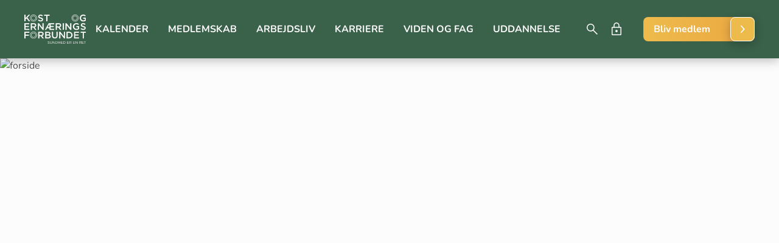

--- FILE ---
content_type: text/html; charset=UTF-8
request_url: https://kost.dk/diaetisten-nr-185-oktober
body_size: 21577
content:
<!DOCTYPE html>
<html lang="da" dir="ltr" prefix="content: http://purl.org/rss/1.0/modules/content/  dc: http://purl.org/dc/terms/  foaf: http://xmlns.com/foaf/0.1/  og: http://ogp.me/ns#  rdfs: http://www.w3.org/2000/01/rdf-schema#  schema: http://schema.org/  sioc: http://rdfs.org/sioc/ns#  sioct: http://rdfs.org/sioc/types#  skos: http://www.w3.org/2004/02/skos/core#  xsd: http://www.w3.org/2001/XMLSchema# ">
  <head>
    <meta charset="utf-8" />
<script defer async>window.dataLayer = window.dataLayer || [];function gtag() {dataLayer.push(arguments);}gtag('consent', 'default', {ad_storage: 'denied',analytics_storage: 'denied',wait_for_update: 500,});gtag('set', 'ads_data_redaction', true);gtag('set', 'url_passthrough', true);</script>
<noscript><style>form.antibot * :not(.antibot-message) { display: none !important; }</style>
</noscript><style>/* @see https://github.com/aFarkas/lazysizes#broken-image-symbol */.js img.lazyload:not([src]) { visibility: hidden; }/* @see https://github.com/aFarkas/lazysizes#automatically-setting-the-sizes-attribute */.js img.lazyloaded[data-sizes=auto] { display: block; width: 100%; }</style>
<link rel="canonical" href="https://kost.dk/diaetisten-nr-185-oktober" />
<meta property="og:site_name" content="Kost og Ernæringsforbundet" />
<meta property="og:type" content="article" />
<meta property="og:url" content="https://kost.dk/diaetisten-nr-185-oktober" />
<meta property="og:title" content="Diætisten nr. 185, Oktober" />
<meta property="og:image:url" content="https://kost.dk/sites/default/files/styles/4_cols/public/2023-10/Forside.jpg?itok=XqSyYO4j" />
<meta name="twitter:card" content="summary" />
<meta name="twitter:site" content="@kost_dk" />
<meta name="twitter:title" content="Diætisten nr. 185, Oktober" />
<meta name="twitter:image" content="https://kost.dk/sites/default/files/styles/4_cols/public/2023-10/Forside.jpg?itok=XqSyYO4j" />
<meta name="twitter:image:alt" content="Forside.jpg" />
<meta name="Generator" content="Drupal 11 (https://www.drupal.org)" />
<meta name="MobileOptimized" content="width" />
<meta name="HandheldFriendly" content="true" />
<meta name="viewport" content="width=device-width, initial-scale=1.0" />
<link rel="icon" href="/sites/default/files/favicon.ico" type="image/vnd.microsoft.icon" />
<link rel="preconnect" href="//www.googletagmanager.com" />
<link rel="preconnect" href="//fonts.gstatic.com" />

    <title>Diætisten nr. 185, Oktober</title>
    <style id="critical-css">.footer,.header__search-form,.material-icons,.material-icons-outlined,.mobile-menu,.visually-hidden,body::before{display:none}.material-icons,summary{-webkit-user-select:none;-moz-user-select:none}body::before{content:"(phone: 375px, tablet_portrait: 768px, tablet: 1024px, laptop: 1280px, desktop: 1440px, widescreen: 1920px)"}.content-blocks-seo{overflow:hidden}@keyframes zoomIn{0%{opacity:0;transform:scale3d(.5,.5,.5)}50%{opacity:1}}@keyframes tada{0%,20%{transform:scale3d(1,1,1)}2%,4%{transform:scale3d(.9,.9,.9) rotate3d(0,0,1,-3deg)}10%,14%,18%,6%{transform:scale3d(1.1,1.1,1.1) rotate3d(0,0,1,3deg)}12%,16%,8%{transform:scale3d(1.1,1.1,1.1) rotate3d(0,0,1,-3deg)}}@font-face{font-family:Oswald;font-style:normal;font-weight:400;font-display:block;src:url(/themes/custom/kost/fonts/Oswald-Regular.woff2) format("woff2")}@font-face{font-family:Oswald;font-style:normal;font-weight:700;font-display:block;src:url(/themes/custom/kost/fonts/Oswald-Bold.woff2) format("woff2")}@font-face{font-family:Nunito;font-style:normal;font-weight:400;font-display:block;src:url(/themes/custom/kost/fonts/Nunito-Regular.woff2) format("woff2")}@font-face{font-family:Nunito;font-style:normal;font-weight:500;font-display:block;src:url(/themes/custom/kost/fonts/Nunito-Medium.woff2) format("woff2")}@font-face{font-family:Nunito;font-style:normal;font-weight:700;font-display:block;src:url(/themes/custom/kost/fonts/Nunito-Bold.woff2) format("woff2")}@font-face{font-family:'Material Icons';font-style:normal;font-weight:400;font-display:block;src:url(/themes/custom/kost/fonts/MaterialIcons-Regular.woff2) format("woff2")}@font-face{font-family:'Material Icons Outlined';font-style:normal;font-weight:400;font-display:block;src:url(/themes/custom/kost/fonts/MaterialIconsOutlined-Regular.woff2) format("woff2")}*{box-sizing:border-box}body{background:#fcfcfc;overflow-x:hidden}#main-content{display:block;margin:0}.material-icons,.material-icons-outlined{font-size:24px;line-height:1;display:inline-block;opacity:0;-webkit-font-smoothing:antialiased;white-space:nowrap;letter-spacing:normal;text-transform:none;direction:ltr;-webkit-font-feature-settings:'liga';word-wrap:normal}.layout-builder,.layout-builder-block{background-color:transparent}.ui-dialog .ui-dialog-content{max-height:90vh!important}summary{user-select:none;outline:0}summary:focus{outline:0}summary span{pointer-events:none}.play-video{cursor:pointer}video{max-width:100%}.material-icons{font-family:'Material Icons';font-weight:400;font-style:normal;user-select:none}.material-icons-outlined{font-family:'Material Icons Outlined';font-weight:400;font-style:normal;-webkit-user-select:none;-moz-user-select:none;user-select:none}.messages{padding:15px 20px 15px 35px;word-wrap:break-word;border:1px solid;border-width:1px 1px 1px 0;border-radius:2px;background:10px 17px no-repeat;overflow-wrap:break-word}.lity-content,html.overflow-hidden body{overflow:hidden}[dir=rtl] .messages{padding-right:35px;padding-left:20px;text-align:right;border-width:1px 0 1px 1px;background-position:right 10px top 17px}.messages+.messages{margin-top:1.538em}.messages__list{margin:0;padding:0;list-style:none}.messages__list .messages__item{margin-bottom:0}.messages__item+.messages__item{margin-top:.769em}.messages--status{color:#325e1c;border-color:#c9e1bd #c9e1bd #c9e1bd transparent;background-color:#f3faef;box-shadow:-8px 0 0 #77b259}[dir=rtl] .messages--status{margin-left:0;border-color:#c9e1bd transparent #c9e1bd #c9e1bd;box-shadow:8px 0 0 #77b259}.messages--warning{color:#734c00;border-color:#f4daa6 #f4daa6 #f4daa6 transparent;background-color:#fdf8ed;box-shadow:-8px 0 0 #e09600}[dir=rtl] .messages--warning{border-color:#f4daa6 transparent #f4daa6 #f4daa6;box-shadow:8px 0 0 #e09600}.messages--error{color:#a51b00;border-color:#f9c9bf #f9c9bf #f9c9bf transparent;background-color:#fcf4f2;box-shadow:-8px 0 0 #e62600}[dir=rtl] .messages--error{border-color:#f9c9bf transparent #f9c9bf #f9c9bf;box-shadow:8px 0 0 #e62600}.messages--error p.error{color:#a51b00}.shadow__standard{box-shadow:0 4px 16px #DADADA}.shadow__hard{box-shadow:0 4px 16px rgba(13,13,13,.25)}.shadow__dark{box-shadow:0 4px 16px #414141}.block-local-tasks-block{margin-bottom:0;background:#0D0D0D}.block-local-tasks-block ul.tabs{margin:0 auto;max-width:1440px;height:64px;display:flex;align-items:center;padding:0 16px}@media (min-width:768px){.block-local-tasks-block ul.tabs{padding-right:40px;padding-left:40px}}@media (min-width:1024px){.block-local-tasks-block ul.tabs{padding-right:44px;padding-left:44px}}@media (min-width:1280px){.block-local-tasks-block ul.tabs{padding-right:128px;padding-left:128px}}@media (min-width:1440px){.block-local-tasks-block ul.tabs{padding-right:160px;padding-left:160px}}.block-local-tasks-block li{margin-right:4px;display:inline-flex;margin-bottom:0!important}.block-local-tasks-block a{margin:0!important;color:#fcfcfc!important;background:#0D0D0D;display:block;height:100%;padding:4px 16px}.block-local-tasks-block a.is-active,.block-local-tasks-block a:hover{background:#3A6149;color:#0D0D0D}.block-help-block{padding:16px}.block-help-block p{margin:0!important;font-size:14px;font-weight:400}[data-drupal-selector].form-actions{margin:0 16px}.modal{display:none}.ui-menu.ui-autocomplete{z-index:2000;background:#fff}.ui-menu.ui-autocomplete .ui-menu-item-wrapper{display:flex;height:40px}.ui-menu-item-wrapper{display:flex;padding:0 16px!important;width:100%;height:32px;align-items:center}.ui-widget.ui-widget-content{border:unset;box-shadow:0 4px 12px rgba(60,50,50,.2);border-radius:5px}.ui-widget.ui-widget-content .ui-state-active{background:#EBA742;color:#fcfcfc;border:unset;margin:0}@media (max-width:1023px){.overflow-hidden{overflow:hidden}}body{margin:0;padding:0}.layout-container{max-width:1920px;margin:0 auto}.lity{background:rgba(58,97,73,.88)}.lity-close,.lity-close:active,.lity-close:focus,.lity-close:hover,.lity-close:visited{position:absolute;top:-1em;font-size:48px;width:1em;height:1em}.lity-container{width:80vw!important}.lity-content{border-radius:16px;width:100%;box-shadow:0 4px 16px #414141}.lity-content:after{content:unset;display:none}.lity-content video{-o-object-fit:cover;object-fit:cover;max-width:100%;width:100%;height:auto;display:block}.lity-content .media-video .playpause{position:absolute;color:#3A6149;background-color:#fcfcfc;border-radius:50%;font-size:64px;top:50%;left:50%;transform:translate(-50%,-50%)}@media (min-width:1025px){.lity-content .media-video .playpause{font-size:96px}}.lity--webform-element-help{background:0 0}.lity--webform-element-help .lity-container{width:100%;max-width:336px}.lity--webform-element-help-accept .lity-container{width:auto!important;max-width:80vw}.lity--webform-element-help .lity-content{padding:32px;background:#fcfcfc;text-align:center;max-height:80vh;overflow:auto}.lity--webform-element-help .lity-content:before{content:"";background:url(/themes/custom/kost/css/images/icons/info.svg) center no-repeat;background-size:contain;display:block;height:80px;margin-bottom:16px}.lity--webform-element-help .lity-close{background:#3A6149;border-radius:50%;top:-.5em}.lity--webform-element-help .webform-element-help--title{font-family:Oswald,sans-serif;font-weight:700;font-style:normal;line-height:calc(1em + 8px);margin:32px 0 16px;color:#0D0D0D;-webkit-font-smoothing:antialiased;display:block;font-size:24px;letter-spacing:1px;margin-bottom:16px!important}.lity--webform-element-help .webform-element-help--title+h1,.lity--webform-element-help .webform-element-help--title+h2,.lity--webform-element-help .webform-element-help--title+h3,.lity--webform-element-help .webform-element-help--title+h4,.lity--webform-element-help .webform-element-help--title+h5,.lity--webform-element-help .webform-element-help--title+h6,.lity--webform-element-help .webform-element-help--title:first-child{margin-top:0}.lity--webform-element-help .webform-element-help--title:last-child{margin-top:8px;margin-bottom:0}@media (min-width:769px){.lity--webform-element-help .webform-element-help--title{font-size:40px}}.lity--webform-element-help .webform-element-help--content,.lity--webform-element-help .webform-element-help--content a,.lity--webform-element-help .webform-element-help__button{font-family:Nunito,sans-serif;font-size:16px;-webkit-font-smoothing:antialiased}.lity--webform-element-help .webform-element-help--content{font-style:normal;font-weight:400;line-height:1.5em;margin:0 0 16px;color:rgba(13,13,13,.72);max-height:none!important}.lity--webform-element-help .webform-element-help--content:last-child{margin-bottom:0}.lity--webform-element-help .webform-element-help--content a{font-style:normal;line-height:1.5em;margin:0 0 16px;position:relative;display:inline-block;font-weight:400;text-decoration:underline;cursor:pointer;color:#3A6149!important}.layout-container .button:not(input),.lity--webform-element-help .webform-element-help__button{line-height:1.5em;font-weight:700;min-width:128px;-webkit-tap-highlight-color:transparent;text-decoration:none;padding:0 0 0 24px;font-style:normal}.lity--webform-element-help .webform-element-help--content a:last-child{margin-bottom:0}.lity--webform-element-help .webform-element-help__button{color:#fcfcfc;text-align:left;display:inline-flex;justify-content:flex-start;align-items:center;max-width:100%;height:40px;outline:0;cursor:pointer;white-space:nowrap;border-radius:8px;transition:background-color,color,box-shadow;transition-duration:.3s;position:relative;border:1px solid transparent;background-color:#2C4937;background-image:linear-gradient(90deg,transparent 0,#3A6149 100%);margin:0 auto}.layout-container .button:not(input):after,.lity--webform-element-help .webform-element-help__button:after{display:flex;background-position:center;box-shadow:0 4px 16px rgba(0,0,0,.24);height:40px;box-sizing:border-box;cursor:pointer;position:relative;background-size:16px 16px;left:1px;pointer-events:none;content:""}.lity--webform-element-help .webform-element-help__button:last-child{margin-bottom:0}.lity--webform-element-help .webform-element-help__button:after{background-image:url('data:image/svg+xml,<svg xmlns="http://www.w3.org/2000/svg" width="17" height="16" fill="none"><path fill="%23fff" d="M5.42 14.007a.833.833 0 0 0 1.18 0l5.54-5.54c.26-.26.26-.68 0-.94L6.6 1.987a.833.833 0 0 0-1.18 0 .833.833 0 0 0 0 1.18L10.247 8l-4.834 4.833c-.32.32-.32.854.007 1.174Z"/></svg>');background-repeat:no-repeat;background-color:#3A6149;border:1px solid #fff;border-radius:8px;width:40px;margin-left:32px;flex-shrink:0}.lity--webform-element-help .webform-element-help__button:hover{background-color:#3A6149;box-shadow:0 4px 32px rgba(83,122,83,.48)}.lity--webform-element-help .webform-element-help__button:focus-visible{outline:#00f solid 2px;border:2px solid #fff}.layout-container .button:not(input),.layout-container .read-more{text-align:left;outline:0;transition:background-color,color,box-shadow;font-family:Nunito,sans-serif;font-size:16px;color:#fcfcfc}.layout-container .button:not(input){-webkit-font-smoothing:antialiased;display:inline-flex;justify-content:flex-start;align-items:center;max-width:100%;height:40px;cursor:pointer;white-space:nowrap;border-radius:8px;transition-duration:.3s;position:relative;border:1px solid transparent;background-color:#2C4937;background-image:linear-gradient(90deg,transparent 0,#3A6149 100%);margin:0 auto}.layout-container .button:not(input):last-child{margin-bottom:0}.layout-container .button:not(input):after{background-image:url('data:image/svg+xml,<svg xmlns="http://www.w3.org/2000/svg" width="17" height="16" fill="none"><path fill="%23fff" d="M5.42 14.007a.833.833 0 0 0 1.18 0l5.54-5.54c.26-.26.26-.68 0-.94L6.6 1.987a.833.833 0 0 0-1.18 0 .833.833 0 0 0 0 1.18L10.247 8l-4.834 4.833c-.32.32-.32.854.007 1.174Z"/></svg>');background-repeat:no-repeat;background-color:#3A6149;border:1px solid #fff;border-radius:8px;width:40px;margin-left:32px;flex-shrink:0}.layout-container .button:not(input):hover{background-color:#3A6149;box-shadow:0 4px 32px rgba(83,122,83,.48)}.layout-container .button:not(input):focus-visible{outline:#00f solid 2px;border:2px solid #fff}.layout-container .button:not(input)[disabled]{color:#0D0D0D!important;background-color:rgba(13,13,13,.5)!important;opacity:.5;cursor:not-allowed}.layout-container .button:not(input).button--icon{padding-left:56px}.layout-container .button:not(input).button--icon:before{font-family:'Material Icons';font-weight:400;font-style:normal;font-size:24px;line-height:1;letter-spacing:normal;text-transform:none;white-space:nowrap;word-wrap:normal;direction:ltr;-webkit-font-feature-settings:'liga';-webkit-font-smoothing:antialiased;-webkit-user-select:none;-moz-user-select:none;user-select:none;display:inline-block;opacity:0;content:"play_circle_outline";position:absolute;top:12px;left:16px}.layout-container .read-more,.layout-container input.button{line-height:1.5em;-webkit-font-smoothing:antialiased;font-weight:700;min-width:128px;max-width:100%;white-space:nowrap;-webkit-tap-highlight-color:transparent;text-decoration:none}.layout-container .button:not(input).button--contrast{background-image:linear-gradient(90deg,#EDBB4C 0,transparent 100%);background-color:#EBA742}.layout-container .button:not(input).button--contrast:after{background-color:#EDBB4C}.layout-container .button:not(input).button--contrast:hover{background-color:#EDBB4C;box-shadow:0 4px 24px rgba(235,167,66,.24)}.layout-container .button:not(input).button--light{background-color:#3A6149}.layout-container .button:not(input).button--light:hover{background-color:rgba(58,97,73,.8)}.layout-container .button:not(input):has(input){padding:0!important}.layout-container .button:not(input) input{all:inherit;padding:8px 72px 8px 32px;margin-right:-72px!important;cursor:pointer;border:none}.layout-container .button:not(input) input:hover{background:inherit;box-shadow:inherit}.layout-container .icon-button,.layout-container .read-more:after{display:flex;background-repeat:no-repeat;box-shadow:0 4px 16px rgba(0,0,0,.24);box-sizing:border-box;background-position:center;width:40px;cursor:pointer;height:40px}.layout-container .icon-button{background-image:url('data:image/svg+xml,<svg xmlns="http://www.w3.org/2000/svg" width="17" height="16" fill="none"><path fill="%23fff" d="M5.42 14.007a.833.833 0 0 0 1.18 0l5.54-5.54c.26-.26.26-.68 0-.94L6.6 1.987a.833.833 0 0 0-1.18 0 .833.833 0 0 0 0 1.18L10.247 8l-4.834 4.833c-.32.32-.32.854.007 1.174Z"/></svg>');background-size:16px 16px;background-color:#3A6149;border:1px solid #fff;border-radius:8px;flex-shrink:0}.layout-container .icon-button--contrast{background-color:#EDBB4C}.layout-container .read-more{font-style:normal;display:inline-flex;justify-content:flex-start;align-items:center;height:40px;cursor:pointer;border-radius:8px;transition-duration:.3s;position:relative;border:1px solid transparent;padding:0 0 0 24px;margin:0 auto;background-image:linear-gradient(90deg,#EDBB4C 0,transparent 100%);background-color:#EBA742}.layout-container .read-more:last-child{margin-bottom:0}.layout-container .read-more:after{border:1px solid #fff;border-radius:8px;content:"";margin-left:32px;position:relative;left:1px;flex-shrink:0;pointer-events:none;background-color:#EDBB4C;background-image:url('data:image/svg+xml,<svg xmlns="http://www.w3.org/2000/svg" width="48" height="48"><path fill="%23fff" d="M24 40q-6.65 0-11.325-4.675Q8 30.65 8 24q0-6.65 4.675-11.325Q17.35 8 24 8q4.25 0 7.45 1.725T37 14.45V8h3v12.7H27.3v-3h8.4q-1.9-3-4.85-4.85Q27.9 11 24 11q-5.45 0-9.225 3.775Q11 18.55 11 24q0 5.45 3.775 9.225Q18.55 37 24 37q4.15 0 7.6-2.375 3.45-2.375 4.8-6.275h3.1q-1.45 5.25-5.75 8.45Q29.45 40 24 40Z"/></svg>');background-size:20px 20px}.layout-container .media-tags a,.layout-container .media-tags span,.layout-container input.button{transition:background-color,color,box-shadow;background-image:linear-gradient(90deg,#EDBB4C 0,transparent 100%);text-align:left}.layout-container .read-more:focus-visible{outline:#00f solid 2px;border:2px solid #fff}.layout-container .read-more:hover{background-color:#EDBB4C;box-shadow:0 4px 24px rgba(235,167,66,.24)}.layout-container input.button{font-family:Nunito,sans-serif;font-style:normal;font-size:16px;color:#fcfcfc;display:inline-flex;justify-content:flex-start;align-items:center;height:40px;outline:0;cursor:pointer;border-radius:8px;transition-duration:.3s;position:relative;border:1px solid transparent;padding:0 16px;margin:0 auto;background-color:#EBA742}.layout-container .hero-blocks-highlighted__link a:after,.layout-container .media-tags a:after,.layout-container .media-tags span:after,.layout-container input.button:after{background-image:url('data:image/svg+xml,<svg xmlns="http://www.w3.org/2000/svg" width="17" height="16" fill="none"><path fill="%23fff" d="M5.42 14.007a.833.833 0 0 0 1.18 0l5.54-5.54c.26-.26.26-.68 0-.94L6.6 1.987a.833.833 0 0 0-1.18 0 .833.833 0 0 0 0 1.18L10.247 8l-4.834 4.833c-.32.32-.32.854.007 1.174Z"/></svg>');background-repeat:no-repeat;box-sizing:border-box}.layout-container input.button:last-child{margin-bottom:0}.layout-container .form-item,.layout-container .webform-type-radios legend{margin-bottom:16px}.layout-container input.button:after{display:flex;background-position:center;background-size:16px 16px;border:1px solid #fff;box-shadow:0 4px 16px rgba(0,0,0,.24);border-radius:8px;width:40px;height:40px;cursor:pointer;margin-left:32px;position:relative;left:1px;flex-shrink:0;pointer-events:none;background-color:#EDBB4C;content:unset}.layout-container input.button:focus-visible{outline:#00f solid 2px;border:2px solid #fff}.layout-container input.button:hover{background-color:#EDBB4C;box-shadow:0 4px 24px rgba(235,167,66,.24)}.layout-container::-moz-placeholder{color:#0D0D0D}.layout-container::placeholder{color:#0D0D0D}.layout-container fieldset{border:none}.layout-container input[type=search]::-ms-clear{display:none;width:0;height:0}.layout-container input[type=search]::-ms-reveal{display:none;width:0;height:0}.layout-container input[type=search]::-webkit-search-cancel-button,.layout-container input[type=search]::-webkit-search-decoration,.layout-container input[type=search]::-webkit-search-results-button,.layout-container input[type=search]::-webkit-search-results-decoration{display:none}.layout-container .form-disabled,.layout-container .form-disabled .select2-selection{cursor:not-allowed}.layout-container .js-form-type-select,.layout-container .js-form-type-textfield{position:relative}.layout-container .form-type-select:after,.layout-container .js-form-type-select.error:after,.layout-container .js-form-type-textfield.error:after{font-style:normal;text-transform:none;white-space:nowrap;direction:ltr;-webkit-font-feature-settings:'liga';opacity:0;position:absolute;-webkit-font-smoothing:antialiased;-moz-user-select:none;letter-spacing:normal}.layout-container .js-form-type-select.error:after,.layout-container .js-form-type-textfield.error:after{font-family:'Material Icons Outlined';font-weight:400;line-height:1;word-wrap:normal;-webkit-user-select:none;user-select:none;display:inline-block;content:"info";color:#EB5757;font-size:20px;width:20px;height:20px;right:50px;top:50%;transform:translateY(-50%)}.layout-container .form-required:after{font-family:Nunito,sans-serif;font-style:normal;font-weight:400;line-height:1.5em;-webkit-font-smoothing:antialiased;font-size:16px;content:"*";color:#EBA742;margin:0;padding-left:4px}.layout-container .form-required:after:last-child{margin-bottom:0}.layout-container .select2-container,.layout-container input[type=search]:not(.select2-search__field),.layout-container input[type=text],.layout-container input[type=password],.layout-container input[type=tel],.layout-container input[type=email],.layout-container input[type=date],.layout-container input[type=datetime-local],.layout-container input[type=month],.layout-container input[type=week],.layout-container input[type=number],.layout-container input[type=url],.layout-container input[type=time],.layout-container select,.layout-container textarea{font-family:Nunito,sans-serif;font-style:normal;font-weight:400;font-size:16px;margin:0 0 16px;-webkit-font-smoothing:antialiased;display:block;width:100%;min-width:200px;min-height:48px;background-color:rgba(230,230,230,.32);border:none;border-bottom:1px solid #C4C4C4;color:#0D0D0D;padding:0 16px;border-radius:8px 8px 0 0;outline:0;line-height:48px}.layout-container .js-form-type-select.error .select2-container,.layout-container .select2-container.error,.layout-container input[type=search]:not(.select2-search__field).error,.layout-container input[type=text].error,.layout-container input[type=password].error,.layout-container input[type=tel].error,.layout-container input[type=email].error,.layout-container input[type=date].error,.layout-container input[type=datetime-local].error,.layout-container input[type=month].error,.layout-container input[type=week].error,.layout-container input[type=number].error,.layout-container input[type=url].error,.layout-container input[type=time].error,.layout-container select.error,.layout-container textarea.error{border:1px solid #EB5757}.layout-container .select2-container:last-child,.layout-container input[type=search]:not(.select2-search__field):last-child,.layout-container input[type=text]:last-child,.layout-container input[type=password]:last-child,.layout-container input[type=tel]:last-child,.layout-container input[type=email]:last-child,.layout-container input[type=date]:last-child,.layout-container input[type=datetime-local]:last-child,.layout-container input[type=month]:last-child,.layout-container input[type=week]:last-child,.layout-container input[type=number]:last-child,.layout-container input[type=url]:last-child,.layout-container input[type=time]:last-child,.layout-container select:last-child,.layout-container textarea:last-child{margin-bottom:0}.layout-container .select2-container span,.layout-container .select2-container span:focus,.layout-container .select2-container:focus,.layout-container input[type=search]:not(.select2-search__field) span,.layout-container input[type=search]:not(.select2-search__field) span:focus,.layout-container input[type=search]:not(.select2-search__field):focus,.layout-container input[type=text] span,.layout-container input[type=text] span:focus,.layout-container input[type=text]:focus,.layout-container input[type=password] span,.layout-container input[type=password] span:focus,.layout-container input[type=password]:focus,.layout-container input[type=tel] span,.layout-container input[type=tel] span:focus,.layout-container input[type=tel]:focus,.layout-container input[type=email] span,.layout-container input[type=email] span:focus,.layout-container input[type=email]:focus,.layout-container input[type=date] span,.layout-container input[type=date] span:focus,.layout-container input[type=date]:focus,.layout-container input[type=datetime-local] span,.layout-container input[type=datetime-local] span:focus,.layout-container input[type=datetime-local]:focus,.layout-container input[type=month] span,.layout-container input[type=month] span:focus,.layout-container input[type=month]:focus,.layout-container input[type=week] span,.layout-container input[type=week] span:focus,.layout-container input[type=week]:focus,.layout-container input[type=number] span,.layout-container input[type=number] span:focus,.layout-container input[type=number]:focus,.layout-container input[type=url] span,.layout-container input[type=url] span:focus,.layout-container input[type=url]:focus,.layout-container input[type=time] span,.layout-container input[type=time] span:focus,.layout-container input[type=time]:focus,.layout-container select span,.layout-container select span:focus,.layout-container select:focus,.layout-container textarea span,.layout-container textarea span:focus,.layout-container textarea:focus{outline:0}.layout-container .form-type-select:after{font-family:'Material Icons';font-weight:400;line-height:1;word-wrap:normal;-webkit-user-select:none;user-select:none;display:inline-block;content:'expand_more';padding-left:8px;font-size:16px;bottom:16px;right:16px}.layout-container .form-type-select:has(.select2-container):after{display:none}.layout-container .form-type-select select{-webkit-appearance:none}.layout-container .webform-has-field-prefix,.layout-container .webform-has-field-suffix{display:flex;flex-wrap:wrap;align-items:center}.layout-container .webform-has-field-prefix label,.layout-container .webform-has-field-suffix label{flex:1 0 100%}.layout-container .webform-has-field-prefix .field-prefix,.layout-container .webform-has-field-prefix .field-suffix,.layout-container .webform-has-field-suffix .field-prefix,.layout-container .webform-has-field-suffix .field-suffix{font-family:Nunito,sans-serif;font-style:normal;font-weight:400;-webkit-font-smoothing:antialiased;color:rgba(13,13,13,.72);font-size:16px;line-height:48px;padding:0 8px;margin:0}.layout-container .select2-container:after,.select2-container .select2-dropdown--above .select2-results__option:before,.select2-container .select2-dropdown--below .select2-results__option:before{font-family:'Material Icons';font-weight:400;font-style:normal;-webkit-user-select:none;text-transform:none;white-space:nowrap;word-wrap:normal;direction:ltr;-webkit-font-feature-settings:'liga';opacity:0}.layout-container .webform-has-field-prefix .field-prefix:last-child,.layout-container .webform-has-field-prefix .field-suffix:last-child,.layout-container .webform-has-field-suffix .field-prefix:last-child,.layout-container .webform-has-field-suffix .field-suffix:last-child{margin-bottom:0}.layout-container .webform-has-field-prefix input,.layout-container .webform-has-field-suffix input{margin-bottom:0;flex:1}.layout-container .webform-confirmation{text-align:center;margin-top:32px;padding-left:20px;padding-right:20px}@media (max-width:375px){.layout-container .webform-confirmation{text-align:left}}.layout-container .webform-element-help{flex:1 0 14px}.layout-container .webform-likert-table label{margin:0!important}.layout-container textarea{padding:16px;line-height:1.5em}.layout-container .user-login-form,.layout-container .user-pass,.layout-container .user-register-form{margin:32px auto;padding:0 20px 0 19px}@media (min-width:768px){.layout-container .form-required:after,.layout-container .webform-has-field-prefix .field-prefix,.layout-container .webform-has-field-prefix .field-suffix,.layout-container .webform-has-field-suffix .field-prefix,.layout-container .webform-has-field-suffix .field-suffix{font-size:16px}.layout-container .user-login-form,.layout-container .user-pass,.layout-container .user-register-form{padding-right:40px;padding-left:40px}}@media (min-width:1024px){.layout-container .user-login-form,.layout-container .user-pass,.layout-container .user-register-form{padding-right:44px;padding-left:44px}}@media (min-width:1280px){.layout-container .user-login-form,.layout-container .user-pass,.layout-container .user-register-form{padding-right:128px;padding-left:128px}}@media (min-width:1440px){.layout-container .user-login-form,.layout-container .user-pass,.layout-container .user-register-form{padding-right:160px;padding-left:160px}}.layout-container .user-login-form label,.layout-container .user-pass label,.layout-container .user-register-form label{display:block}.layout-container .form-actions{margin:0!important}.layout-container .select2-container{position:relative}.layout-container .select2-container:after{font-size:24px;line-height:1;letter-spacing:normal;-webkit-font-smoothing:antialiased;-moz-user-select:none;user-select:none;display:inline-block;content:"arrow_drop_down";transition:transform .3s;position:absolute;right:0;top:50%;padding:12px;color:#EBA742;pointer-events:none;transform:translateY(-50%)}.layout-container .select2-container--open:after{transform:translateY(-50%) rotate(180deg)}.layout-container .select2-container .select2-selection__arrow{display:none}.layout-container .select2-container .select2-selection{border:none!important;padding:8px!important;background:0 0!important;box-sizing:content-box}.layout-container .select2-container .select2-selection__rendered{padding:0;margin:0}.layout-container .select2-container .select2-selection__rendered .select2-search.select2-search--inline{padding-top:8px}.layout-container .select2-container .select2-selection__rendered .select2-selection__choice__remove{color:#fcfcfc;margin-right:4px;width:24px;text-align:center}.layout-container .select2-container .select2-selection__choice{font-family:Nunito,sans-serif;font-style:normal;font-weight:400;font-size:16px;-webkit-font-smoothing:antialiased;background:#EBA742;color:#fcfcfc;border:none;padding:0 8px 0 0;line-height:32px;margin:8px 8px 0 0}.layout-container .select2-container .select2-selection__choice:last-child,.select2-container .select2-dropdown--above .select2-results__option:last-child,.select2-container .select2-dropdown--below .select2-results__option:last-child{margin-bottom:0}.select2-container .select2-dropdown--above,.select2-container .select2-dropdown--below{border:none;box-shadow:0 4px 16px #DADADA;border-radius:5px!important}.select2-container .select2-dropdown--above .select2-results__option,.select2-container .select2-dropdown--below .select2-results__option{font-family:Nunito,sans-serif;font-style:normal;font-weight:400;font-size:16px;line-height:1.5em;margin:0;-webkit-font-smoothing:antialiased;display:flex;align-items:center;color:#0D0D0D}.select2-container .select2-dropdown--above .select2-results__option:before,.select2-container .select2-dropdown--below .select2-results__option:before{font-size:24px;line-height:1;letter-spacing:normal;-webkit-font-smoothing:antialiased;-moz-user-select:none;user-select:none;display:inline-block;content:"check_box_outline_blank";margin-right:8px}.layout-container .form-type-checkbox label,.layout-container .form-type-radio label,.layout-container label{font-family:Nunito,sans-serif;line-height:1.5em;font-size:16px;font-weight:400;font-style:normal;-webkit-font-smoothing:antialiased}.select2-container .select2-dropdown--above .select2-results__option[aria-selected=true],.select2-container .select2-dropdown--below .select2-results__option[aria-selected=true]{background:0 0}.select2-container .select2-dropdown--above .select2-results__option[aria-selected=true]:before,.select2-container .select2-dropdown--below .select2-results__option[aria-selected=true]:before{content:"check_box";color:#EBA742}.select2-container .select2-dropdown--above .select2-results__option--highlighted[aria-selected],.select2-container .select2-dropdown--below .select2-results__option--highlighted[aria-selected]{background:#EBA742;color:#fcfcfc}.select2-container .select2-dropdown--above .select2-results__option--highlighted[aria-selected]:before,.select2-container .select2-dropdown--below .select2-results__option--highlighted[aria-selected]:before{color:#fcfcfc}.layout-container label{margin:0 0 4px;color:rgba(13,13,13,.72);display:inline-flex}.layout-container label:last-child{margin-bottom:0}@media (min-width:768px){.layout-container label{font-size:16px;margin-bottom:8px}.layout-container .form-type-checkbox label,.layout-container .form-type-radio label{font-size:16px}}.layout-container .form-type-checkbox.error,.layout-container .form-type-radio.error{border:1px dashed #EB5757;padding:4px}.layout-container .form-type-checkbox.error label:before,.layout-container .form-type-radio.error label:before{color:#EB5757}.layout-container .form-type-checkbox input[type=checkbox],.layout-container .form-type-checkbox input[type=radio],.layout-container .form-type-radio input[type=checkbox],.layout-container .form-type-radio input[type=radio]{position:absolute;opacity:0;cursor:pointer;display:inline-block;width:24px;height:24px}.layout-container .form-type-checkbox input[type=checkbox]:checked+label:before,.layout-container .form-type-checkbox input[type=radio]:checked+label:before,.layout-container .form-type-radio input[type=checkbox]:checked+label:before,.layout-container .form-type-radio input[type=radio]:checked+label:before{content:"check_box"}.layout-container .form-type-checkbox label,.layout-container .form-type-radio label{color:rgba(13,13,13,.72);display:block;align-items:center;margin:0 16px 0 0;cursor:pointer;-webkit-user-select:none;-moz-user-select:none;user-select:none;padding-left:32px;position:relative}.layout-container .form-type-checkbox label:last-child,.layout-container .form-type-radio label:last-child{margin-bottom:0}.layout-container .form-type-checkbox label:before,.layout-container .form-type-radio label:before{font-family:'Material Icons';font-weight:400;font-style:normal;font-size:24px;line-height:1;letter-spacing:normal;text-transform:none;white-space:nowrap;word-wrap:normal;direction:ltr;-webkit-font-feature-settings:'liga';-webkit-font-smoothing:antialiased;-webkit-user-select:none;-moz-user-select:none;user-select:none;opacity:0;content:"check_box_outline_blank";color:#3A6149;margin-right:8px;display:inline-block;position:absolute;top:0;left:0}.layout-container .form-type-checkbox label a,.layout-container .form-type-radio label a{display:inline}.layout-container .form-type-radio input[type=radio]:checked+label:before{content:"radio_button_checked"}.layout-container .form-type-radio label:before{content:"radio_button_unchecked"}.layout-container input.form-autocomplete,.layout-container input.form-autocomplete-loading{background-position:95% center!important}.layout-container .iti input,.layout-container .iti input[type=tel],.layout-container .iti input[type=text]{padding-left:56px}.layout-container .form-type-managed-file input{max-width:50vw}.layout-container .form-type-webform-markup{color:rgba(13,13,13,.72);font-size:14px}.layout-container img{display:block;max-width:100%;height:auto}.layout-container .image--cover{width:100%;height:100%;-o-object-fit:cover;object-fit:cover}.layout-container .image--with-background{background-color:#0D0D0D}.layout-container blockquote{font-family:Oswald,sans-serif;font-size:20px;line-height:30px;border-left:10px solid #3A6149;padding-left:25px}.layout-container blockquote footer{font-family:Oswald,sans-serif;margin-top:35px;font-size:18px;line-height:26px;letter-spacing:.17px;font-weight:500}.layout-container .cardtable-wrapper table:not(.bustle-barometer__table),.layout-container .scroll-table table:not(.bustle-barometer__table),.layout-container .stacktable-wrapper table:not(.bustle-barometer__table){font-family:Nunito,sans-serif;font-style:normal;font-weight:400;font-size:16px;line-height:1.5em;margin:0 0 16px;-webkit-font-smoothing:antialiased;color:rgba(13,13,13,.72);min-width:80%}.layout-container .heading1,.layout-container .tagging-headline,.layout-container h1{font-family:Oswald,sans-serif;font-style:normal;-webkit-font-smoothing:antialiased;display:block}.layout-container .cardtable-wrapper table:not(.bustle-barometer__table):last-child,.layout-container .scroll-table table:not(.bustle-barometer__table):last-child,.layout-container .stacktable-wrapper table:not(.bustle-barometer__table):last-child{margin-bottom:0}@media (max-width:1023px){.layout-container .cardtable-wrapper table:not(.bustle-barometer__table),.layout-container .scroll-table table:not(.bustle-barometer__table),.layout-container .stacktable-wrapper table:not(.bustle-barometer__table){text-align:center}}.layout-container .cardtable-wrapper table:not(.bustle-barometer__table),.layout-container .cardtable-wrapper table:not(.bustle-barometer__table) td,.layout-container .cardtable-wrapper table:not(.bustle-barometer__table) th,.layout-container .cardtable-wrapper table:not(.bustle-barometer__table) tr,.layout-container .scroll-table table:not(.bustle-barometer__table),.layout-container .scroll-table table:not(.bustle-barometer__table) td,.layout-container .scroll-table table:not(.bustle-barometer__table) th,.layout-container .scroll-table table:not(.bustle-barometer__table) tr,.layout-container .stacktable-wrapper table:not(.bustle-barometer__table),.layout-container .stacktable-wrapper table:not(.bustle-barometer__table) td,.layout-container .stacktable-wrapper table:not(.bustle-barometer__table) th,.layout-container .stacktable-wrapper table:not(.bustle-barometer__table) tr{border:1px solid #0D0D0D}.layout-container .cardtable-wrapper table:not(.bustle-barometer__table) td,.layout-container .cardtable-wrapper table:not(.bustle-barometer__table) th,.layout-container .scroll-table table:not(.bustle-barometer__table) td,.layout-container .scroll-table table:not(.bustle-barometer__table) th,.layout-container .stacktable-wrapper table:not(.bustle-barometer__table) td,.layout-container .stacktable-wrapper table:not(.bustle-barometer__table) th{padding:8px 16px}.layout-container .cardtable-wrapper table:not(.bustle-barometer__table) th:not(.fc-day-header):not(.fc-week-number),.layout-container .scroll-table table:not(.bustle-barometer__table) th:not(.fc-day-header):not(.fc-week-number),.layout-container .stacktable-wrapper table:not(.bustle-barometer__table) th:not(.fc-day-header):not(.fc-week-number){background:linear-gradient(90deg,#2C4937,#3A6149);color:#fcfcfc}.layout-container .cardtable-wrapper table:not(.bustle-barometer__table).stacktable.large-only,.layout-container .scroll-table table:not(.bustle-barometer__table).stacktable.large-only,.layout-container .stacktable-wrapper table:not(.bustle-barometer__table).stacktable.large-only{width:auto}.layout-container .cardtable-wrapper table:not(.bustle-barometer__table).stacktable .st-head-row-main,.layout-container .scroll-table table:not(.bustle-barometer__table).stacktable .st-head-row-main,.layout-container .stacktable-wrapper table:not(.bustle-barometer__table).stacktable .st-head-row-main{background:0 0;color:#0D0D0D;padding:8px}.layout-container .cardtable-wrapper table:not(.bustle-barometer__table).stacktable .st-key,.layout-container .scroll-table table:not(.bustle-barometer__table).stacktable .st-key,.layout-container .stacktable-wrapper table:not(.bustle-barometer__table).stacktable .st-key{text-align:center}.layout-container .cardtable-wrapper,.layout-container .stacktable-wrapper{max-width:100%}.layout-container .cardtable-wrapper .st-key{background:linear-gradient(90deg,#2C4937,#3A6149);color:#fcfcfc}.layout-container .scroll-table{max-width:100%;overflow:auto}.layout-container .tagging-headline{margin:32px 0 16px;color:#0D0D0D;font-weight:400;font-size:32px;line-height:40px;position:relative;padding-bottom:16px;text-transform:uppercase}.layout-container .tagging-headline+h1,.layout-container .tagging-headline+h2,.layout-container .tagging-headline+h3,.layout-container .tagging-headline+h4,.layout-container .tagging-headline+h5,.layout-container .tagging-headline+h6,.layout-container .tagging-headline:first-child{margin-top:0}.layout-container .tagging-headline:last-child{margin-top:8px;margin-bottom:0}.layout-container .tagging-headline:after{content:"";width:192px;height:8px;background:#3A6149;position:absolute;left:0;bottom:0}.layout-container .heading1,.layout-container h1{font-weight:700;margin:32px 0 16px;color:#0D0D0D;font-size:32px;line-height:48px}.layout-container .heading1+h1,.layout-container .heading1+h2,.layout-container .heading1+h3,.layout-container .heading1+h4,.layout-container .heading1+h5,.layout-container .heading1+h6,.layout-container .heading1:first-child,.layout-container h1+h1,.layout-container h1+h2,.layout-container h1+h3,.layout-container h1+h4,.layout-container h1+h5,.layout-container h1+h6,.layout-container h1:first-child{margin-top:0}.layout-container .heading1:last-child,.layout-container h1:last-child{margin-top:8px;margin-bottom:0}@media (min-width:769px){.layout-container .heading1,.layout-container h1{font-size:54px;line-height:72px}}.layout-container .heading2,.layout-container .heading3,.layout-container h2,.layout-container h3{line-height:calc(1em + 8px);font-family:Oswald,sans-serif;font-style:normal;color:#0D0D0D;-webkit-font-smoothing:antialiased;display:block;font-weight:700}.layout-container .heading2,.layout-container h2{margin:32px 0 16px;font-size:24px;letter-spacing:1px}.layout-container .heading2+h1,.layout-container .heading2+h2,.layout-container .heading2+h3,.layout-container .heading2+h4,.layout-container .heading2+h5,.layout-container .heading2+h6,.layout-container .heading2:first-child,.layout-container h2+h1,.layout-container h2+h2,.layout-container h2+h3,.layout-container h2+h4,.layout-container h2+h5,.layout-container h2+h6,.layout-container h2:first-child{margin-top:0}.layout-container .heading2:last-child,.layout-container h2:last-child{margin-top:8px;margin-bottom:0}@media (min-width:769px){.layout-container .heading2,.layout-container h2{font-size:40px}}.layout-container .heading3,.layout-container h3{margin:32px 0 16px;font-size:16px}.layout-container .heading3+h1,.layout-container .heading3+h2,.layout-container .heading3+h3,.layout-container .heading3+h4,.layout-container .heading3+h5,.layout-container .heading3+h6,.layout-container .heading3:first-child,.layout-container h3+h1,.layout-container h3+h2,.layout-container h3+h3,.layout-container h3+h4,.layout-container h3+h5,.layout-container h3+h6,.layout-container h3:first-child{margin-top:0}.layout-container .heading3:last-child,.layout-container h3:last-child{margin-top:8px;margin-bottom:0}@media (min-width:769px){.layout-container .heading3,.layout-container h3{font-size:32px}}.layout-container .heading4,.layout-container h4{font-family:Oswald,sans-serif;font-style:normal;margin:32px 0 16px;color:#0D0D0D;-webkit-font-smoothing:antialiased;display:block;font-weight:400;font-size:12px;line-height:16px;letter-spacing:2px;text-transform:uppercase}.layout-container .field,.layout-container address,.layout-container date,.layout-container ol,.layout-container p,.layout-container time,.layout-container ul{font-family:Nunito,sans-serif;font-style:normal;font-weight:400;font-size:16px;line-height:1.5em;-webkit-font-smoothing:antialiased;color:rgba(13,13,13,.72)}.layout-container .heading4+h1,.layout-container .heading4+h2,.layout-container .heading4+h3,.layout-container .heading4+h4,.layout-container .heading4+h5,.layout-container .heading4+h6,.layout-container .heading4:first-child,.layout-container h4+h1,.layout-container h4+h2,.layout-container h4+h3,.layout-container h4+h4,.layout-container h4+h5,.layout-container h4+h6,.layout-container h4:first-child{margin-top:0}.layout-container .heading4:last-child,.layout-container h4:last-child{margin-top:8px;margin-bottom:0}#coiOverlay,.layout-container{font-family:Nunito,sans-serif}.layout-container .field,.layout-container address,.layout-container date,.layout-container p,.layout-container time{margin:0 0 16px}.layout-container .field:last-child,.layout-container address:last-child,.layout-container date:last-child,.layout-container p:last-child,.layout-container time:last-child{margin-bottom:0}.layout-container ol,.layout-container ul{margin:0 0 16px}.layout-container ol:last-child,.layout-container ul:last-child{margin-bottom:0}.layout-container ol li,.layout-container ul li{margin-bottom:24px}.layout-container .header__search-form input[type=search],.layout-container a{margin:0 0 16px;line-height:1.5em;font-size:16px;font-style:normal;-webkit-font-smoothing:antialiased;font-weight:400;font-family:Nunito,sans-serif}.layout-container a{position:relative;display:inline-block;text-decoration:underline;cursor:pointer;color:#3A6149}.layout-container a:last-child{margin-bottom:0}.layout-container .media-video .field__item{position:relative}.layout-container .media-video .field__item video{width:100%;-o-object-fit:cover;object-fit:cover;border-radius:80px 0;display:block;overflow:hidden}.layout-container .media-video .playpause{position:absolute;color:#3A6149;background-color:#fcfcfc;border-radius:50%;font-size:64px;top:50%;left:50%;transform:translate(-50%,-50%);z-index:1}@media (min-width:1025px){.layout-container .media-video .playpause{font-size:96px}}.layout-container .header{width:100vw;max-width:1920px;height:72px;display:flex;align-items:center;margin:0 auto;transition:background-color,box-shadow;transition-duration:.6s;box-shadow:0 4px 16px rgba(0,0,0,.25);background-color:#3A6149}body:not(.toolbar-vertical):not(.toolbar-horizontal){padding-top:72px}@media (min-width:1280px){.layout-container .header{height:96px}body:not(.toolbar-vertical):not(.toolbar-horizontal){padding-top:96px}}body:not(.toolbar-vertical):not(.toolbar-horizontal) .header{position:fixed;top:0;left:0;right:0;z-index:101}body.path-frontpage:not(.menu-open):not(.toolbar-vertical):not(.toolbar-horizontal){padding-top:0}body.path-frontpage:not(.menu-open):not(.toolbar-vertical):not(.toolbar-horizontal) .header{transition:none;background-image:linear-gradient(0deg,transparent 1%,rgba(58,97,73,.48))}body.path-frontpage:not(.menu-open):not(.toolbar-vertical):not(.toolbar-horizontal) .header:not(.header--floating){background-color:transparent;box-shadow:none}.layout-container .header__container{max-width:1440px;display:flex;align-items:center;gap:24px;margin:0 auto;height:100%;width:100%;padding:0 20px 0 19px}@media (min-width:768px){.layout-container .header__container{padding-right:40px;padding-left:40px}.layout-container .header__nav .main-menu>.menu-item>a{font-size:16px}}@media (min-width:1024px){.layout-container .header__container{padding-right:44px;padding-left:44px}}@media (min-width:1280px){.layout-container .header__container{padding-right:128px;padding-left:128px}}@media (min-width:1440px){.layout-container .header__container{padding-right:160px;padding-left:160px}}.layout-container .header__logo-link{margin:0;flex:0 0 auto;height:32px}@media (min-width:1280px){.layout-container .header__container{padding-right:40px;padding-left:40px;gap:40px}.layout-container .header__logo-link{height:48px}}@media (min-width:1440px){.layout-container .header__container{padding-right:72px;padding-left:72px}.layout-container .header__logo-link{height:64px}}.layout-container .header__logo-link img{height:100%;width:auto}.layout-container .header__logo-link img.logo--regular{display:none}.layout-container .header__nav{flex:1 0 auto;display:none}@media (min-width:1280px){.layout-container .header__nav{display:block;height:100%}}.layout-container .header__nav .main-menu{display:flex;padding:0;position:relative;transition:opacity .3s;opacity:1;height:100%}@media (min-width:1280px){.layout-container .header__nav .main-menu--hide{opacity:0}}.layout-container .header__nav .main-menu>.menu-item{position:static;list-style:none;margin:0;padding:0;display:inline-flex;align-items:center;height:100%}.layout-container .header__nav .main-menu>.menu-item--active .submenu,.layout-container .header__nav .main-menu>.menu-item--collapsed:hover .submenu,.layout-container .header__nav .main-menu>.menu-item--expanded .submenu{opacity:1;height:auto;visibility:visible;pointer-events:all}.layout-container .header__nav .main-menu>.menu-item>a{font-family:Nunito,sans-serif;font-style:normal;line-height:1.5em;-webkit-font-smoothing:antialiased;font-size:16px;font-weight:700;text-transform:uppercase;padding:16px;margin:0;text-decoration:none;color:#fcfcfc;display:flex;position:relative}.layout-container .header__nav .main-menu>.menu-item>a:last-child{margin-bottom:0}.layout-container .header__nav .main-menu>.menu-item--expanded>a:after{transform:rotate(180deg) translateY(50%)}.layout-container .header__nav .main-menu>.menu-item.menu-item--active-trail>a,.layout-container .header__nav .main-menu>.menu-item>a.is-active,.layout-container .header__nav .main-menu>.menu-item>a:hover{color:#EDBB4C}.layout-container .header__nav .main-menu>.menu-item.menu-item--active-trail>a:before,.layout-container .header__nav .main-menu>.menu-item>a.is-active:before,.layout-container .header__nav .main-menu>.menu-item>a:hover:before{content:"";position:absolute;left:16px;right:16px;bottom:12px;background:#EDBB4C;height:2px}.layout-container .header__nav .main-menu .submenu{display:flex;max-height:320px;padding:32px!important;max-width:100%;width:896px;position:absolute;top:100%;left:50%;transform:translateX(-50%);border-radius:8px;opacity:0;height:0;visibility:hidden;pointer-events:none;box-shadow:0 4px 24px rgba(235,167,66,.24);margin:32px 0 0;z-index:505;background-color:#FCF5E4;transition:opacity .3s}@media (min-width:768px){.layout-container .header__nav .main-menu .submenu{padding-right:40px;padding-left:40px}.layout-container .header__nav .main-menu .submenu .menu-item a{font-size:16px}}@media (min-width:1024px){.layout-container .header__nav .main-menu .submenu{padding-right:44px;padding-left:44px;max-width:calc(616px + 44px + 44px)}}@media (min-width:1280px){.layout-container .header__nav .main-menu .submenu{padding-right:128px;padding-left:128px;max-width:calc(672px + 128px + 128px)}}@media (min-width:1440px){.layout-container .header__nav .main-menu .submenu{padding-right:160px;padding-left:160px;max-width:calc(736px + 160px + 160px)}}.layout-container .header__nav .main-menu .submenu:before{content:"";position:absolute;bottom:100%;height:32px;left:0;right:0}.layout-container .header__nav .main-menu .submenu .field--name-field-image{width:256px;height:256px;margin:0;flex:0 0 256px}.layout-container .header__nav .main-menu .submenu .field--name-field-image img{width:100%!important;height:100%!important;-o-object-fit:cover;object-fit:cover;display:block;margin:0;border-radius:8px;box-shadow:0 4px 24px rgba(235,167,66,.24)}.layout-container .header__nav .main-menu .submenu .menu-item{width:100%;margin:0;padding:0;list-style:none}.layout-container .header__nav .main-menu .submenu .menu-item a{font-family:Nunito,sans-serif;font-style:normal;font-weight:400;line-height:1.5em;-webkit-font-smoothing:antialiased;font-size:16px;display:block;color:#0D0D0D;padding:8px;text-decoration:none;margin:0;transition:background-color .3s}.layout-container .header__nav .main-menu .submenu .menu-item a:last-child{margin-bottom:0}.layout-container .header__nav .main-menu .submenu .menu-item a:hover{color:#fcfcfc;background:#EBA742}.layout-container .header__nav .main-menu .submenu-content{-moz-columns:2;columns:2;-moz-column-gap:32px;column-gap:32px;padding:0}.layout-container .header__nav .main-menu .submenu-content .menu-item{display:inline-block;padding-left:32px}.layout-container .header__nav .main-menu .submenu-content a{background:0 0!important;color:#3A6149!important}.layout-container .header__nav .main-menu .submenu-content a:hover{text-decoration:underline}.layout-container .header__buttons{display:flex;justify-content:flex-end;align-items:center;margin-left:auto}.layout-container .header .button{padding-left:16px;padding-right:16px;margin-right:24px;order:-1;margin-bottom:0}.layout-container .header .button:after{content:unset}@media (min-width:768px){.layout-container .header .button{order:unset;margin-left:24px;padding-right:0}.layout-container .header .button:after{content:""}}.layout-container .header__search{position:relative}.layout-container .header__search-icon{width:40px;position:relative;z-index:1}.layout-container .header__search--active{box-shadow:none}.layout-container .header__search--active svg{fill:#fff!important}.layout-container .header__search-form{display:block;opacity:0;position:fixed;top:0;left:0;right:0;padding:16px;overflow:hidden;transition:max-width .3s;background:#3A6149;z-index:2;max-width:0}@media (min-width:768px){.layout-container .header__search-form{background:0 0;left:auto;position:absolute;padding:0;z-index:0;max-width:40px}}@media (min-width:1280px){.layout-container .header .button{margin-right:0}.layout-container .header__search-icon{width:48px}.layout-container .header__search-form{max-width:48px}}.layout-container .header__search-form--active{opacity:1;max-width:100vw}.layout-container .header__search-form--active form>*{opacity:1!important;margin:0;width:100%}.layout-container .header__search-form form{display:flex;align-items:center;background:#3A6149;height:40px;width:100%;overflow:hidden;justify-content:center;padding:0 40px 0 0;border-bottom:2px solid #EDBB4C}@media (min-width:768px){.layout-container .header__search-form--active{max-width:500px}.layout-container .header__search-form form{justify-content:start;padding:0}}.layout-container .header__search-form form>*{opacity:0;transition:opacity .3s}.layout-container .header__search-form input[type=search]{min-height:24px;height:24px;padding:2px 0 2px 16px;min-width:auto;background:0 0;border:none;border-radius:0;color:#fcfcfc;width:calc(100% - 48px)}.layout-container .header__search-form input[type=search]:last-child{margin-bottom:0}.layout-container .header__search-form input[type=search]::-moz-placeholder{color:#fcfcfc}.layout-container .header__search-form input[type=search]::placeholder{color:#fcfcfc}@media (min-width:768px){.layout-container .header__search-form input[type=search]{width:296px;margin:0 40px 0 0}}.layout-container .header__search-form .form-actions{display:none}.layout-container .header__icon{display:flex;align-items:center;justify-content:center;margin-bottom:0;width:36px;height:36px}@media (min-width:768px){.layout-container .header__icon{width:40px;height:40px}}.layout-container .header__icon svg{width:24px;height:24px;fill:#fff}@media (max-width:767px){.layout-container .header__nav .main-menu .submenu-content{-moz-columns:unset;columns:unset}.layout-container .header__search-icon{width:32px}.layout-container .header__login{display:none}}@media (min-width:1280px){.layout-container .header__search-form input[type=search]{margin-right:48px}.layout-container .header__burger-menu{display:none}}.layout-container .hero-banner__container{margin:0 auto;padding:0 0 0 19px;min-height:88px;display:inline-flex;flex-direction:column;padding-left:0!important}@media (min-width:768px){.layout-container .hero-banner__container{padding-right:40px;padding-left:40px}}@media (min-width:1024px){.layout-container .hero-banner__container{padding-right:44px;padding-left:44px}}@media (min-width:1280px){.layout-container .hero-banner__container{padding-right:128px;padding-left:128px}}@media (min-width:1440px){.layout-container .hero-banner__container{padding-right:160px;padding-left:160px}}@media (min-width:769px){.layout-container .hero-banner__container{flex-direction:row}.layout-container .hero-banner__container>:first-child,.layout-container .hero-banner__container>:first-child:before{border-radius:40px 0 0}}.layout-container .hero-banner__subtitle{display:flex;align-items:center;justify-content:center;background:#EDBB4C;color:#fff;position:relative;padding:24px 80px}.layout-container .hero-banner__manchet{max-width:840px;padding:20px 32px;display:flex;align-items:center;flex:1}@media (min-width:769px){.layout-container .hero-banner__manchet{padding-right:0}}.layout-container .hero-banner__manchet:before{content:"";background:#2C4937;position:absolute;inset:0;right:-999em}.layout-container .hero-banner__manchet,.layout-container .hero-banner__manchet p{color:#fff;position:relative}.layout-container .hero-media{border-radius:0 0 0 16px;overflow:hidden;height:240px;width:100%;position:relative;background:#fcfcfc}@media (min-width:1025px){.layout-container .hero-media{height:600px;border-radius:0 0 0 48px}}.layout-container .hero-media .media-item,.layout-container .hero-media .media-item :not(i):not(ul):not(source){display:block;height:100%;width:100%;margin:0;-o-object-fit:cover;object-fit:cover;position:absolute}.layout-container .hero-media--video{height:0!important;padding-bottom:56.25%}.layout-container .hero-media--video .media-item,.layout-container .hero-media--video .media-item :not(i):not(ul):not(source){-o-object-fit:fill;object-fit:fill;border-radius:0 0 0 16px}.layout-container .hero-media--video div[data-lity]>*{pointer-events:none}@media (min-width:1025px){.layout-container .hero-media--video .media-item,.layout-container .hero-media--video .media-item :not(i):not(ul):not(source){border-radius:0 0 0 48px}.layout-container .hero-media--no-modal{border-radius:0 0 0 16px}.layout-container .hero-media--no-modal .media-item,.layout-container .hero-media--no-modal .media-item :not(i):not(ul):not(source){border-radius:0 0 0 48px}}.layout-container .manchet{margin:0 auto;padding:40px 20px 16px 19px;display:grid;grid-gap:32px;grid-template-columns:repeat(1,1fr)}@media (min-width:768px){.layout-container .manchet{padding-right:40px;padding-left:40px}.layout-container .manchet .content-changed .field,.layout-container .manchet .content-changed .form-item{font-size:16px}}@media (min-width:1024px){.layout-container .manchet{padding-right:44px;padding-left:44px;max-width:calc(616px + 44px + 44px)}}@media (min-width:1280px){.layout-container .manchet{padding-right:128px;padding-left:128px;max-width:calc(672px + 128px + 128px)}}@media (min-width:1440px){.layout-container .manchet{padding-right:160px;padding-left:160px;max-width:calc(736px + 160px + 160px)}}@media (max-width:1279px){.layout-container .header__nav .main-menu .submenu-content{-moz-column-gap:24px;column-gap:24px}.layout-container .manchet{grid-gap:24px}}.layout-container .manchet .content-changed .field,.layout-container .manchet .content-changed .form-item{font-family:Nunito,sans-serif;font-style:normal;font-weight:400;line-height:1.5em;margin:0;-webkit-font-smoothing:antialiased;color:rgba(13,13,13,.72);font-size:16px;display:inline-flex}.layout-container .manchet .content-changed .field:last-child,.layout-container .manchet .content-changed .form-item:last-child{margin-bottom:0}.layout-container .manchet .content-changed .field__label,.layout-container .manchet .content-changed .form-item__label{margin-right:8px}.layout-container .manchet .content-header h2{font-family:Oswald,sans-serif;font-style:normal;margin:24px 0 16px;-webkit-font-smoothing:antialiased;display:block;font-weight:400;font-size:12px;line-height:16px;letter-spacing:2px;text-transform:uppercase;color:#3A6149}.layout-container .manchet .content-header h2+h1,.layout-container .manchet .content-header h2+h2,.layout-container .manchet .content-header h2+h3,.layout-container .manchet .content-header h2+h4,.layout-container .manchet .content-header h2+h5,.layout-container .manchet .content-header h2+h6,.layout-container .manchet .content-header h2:first-child{margin-top:0}.layout-container .manchet .content-header h2:last-child{margin-top:8px;margin-bottom:0}.layout-container .manchet .content-header h1{color:#0D0D0D}.layout-container .manchet .content-body,.layout-container .manchet .content-body div,.layout-container .manchet .content-body p{font-size:20px;line-height:1.33em}@media (min-width:769px){.layout-container .manchet .content-body,.layout-container .manchet .content-body div,.layout-container .manchet .content-body p{font-size:24px}}.layout-container .media-tags{margin:0 auto;padding:0 20px 0 19px;position:absolute;left:0;right:0;bottom:0}@media (min-width:768px){.layout-container .media-tags{padding-right:40px;padding-left:40px}}@media (min-width:1024px){.layout-container .media-tags{padding-right:44px;padding-left:44px}}@media (min-width:1280px){.layout-container .media-tags{padding-right:128px;padding-left:128px}}@media (min-width:1440px){.layout-container .media-tags{padding-right:160px;padding-left:160px}}.layout-container .media-tags .field{display:flex;flex-wrap:wrap}.layout-container .hero-blocks-highlighted__link a,.layout-container .media-tags a,.layout-container .media-tags span{font-style:normal;line-height:1.5em;-webkit-font-smoothing:antialiased;font-weight:700;display:inline-flex;min-width:128px;white-space:nowrap;-webkit-tap-highlight-color:transparent}.layout-container .media-tags a,.layout-container .media-tags span{font-family:Nunito,sans-serif;color:#fcfcfc;justify-content:flex-start;align-items:center;max-width:100%;outline:0;border-radius:8px;transition-duration:.3s;text-decoration:none;position:relative;border:1px solid transparent;padding:0 16px;margin:0 16px 0 auto;height:38px;font-size:16px;margin-bottom:16px!important;cursor:initial;background-color:#EBA742!important}.layout-container .media-tags a:last-child,.layout-container .media-tags span:last-child{margin-bottom:0}.layout-container .media-tags a:after,.layout-container .media-tags span:after{display:flex;background-position:center;background-size:16px 16px;border:1px solid #fff;box-shadow:0 4px 16px rgba(0,0,0,.24);border-radius:8px;width:40px;height:40px;cursor:pointer;margin-left:32px;position:relative;left:1px;flex-shrink:0;pointer-events:none;background-color:#EDBB4C;content:unset}.layout-container .media-tags a:focus-visible,.layout-container .media-tags span:focus-visible{outline:#00f solid 2px;border:2px solid #fff}.layout-container .media-tags a:hover,.layout-container .media-tags span:hover{background-color:#EDBB4C;box-shadow:0 4px 24px rgba(235,167,66,.24)}.layout-container .hero-blocks-highlighted{--block-max-height:auto;--block-min-height:608px;overflow:hidden;position:relative;border-radius:0 0 0 48px}@media (min-width:769px){.layout-container .hero-blocks-highlighted{border-radius:0 0 0 104px;--block-max-height:920px}}.layout-container .hero-blocks-highlighted__media{position:absolute;inset:0;z-index:0}.layout-container .hero-blocks-highlighted__media:after{content:"";position:absolute;inset:0;background:rgba(58,97,73,.4);opacity:.88;z-index:1}.layout-container .hero-blocks-highlighted__media--video .playpause{display:none}.layout-container .hero-blocks-highlighted__media .media-item,.layout-container .hero-blocks-highlighted__media .media-item :not(i):not(ul):not(source):not(.contextual):not(.visually-hidden){display:block;height:100%;width:100%;margin:0;-o-object-fit:cover;object-fit:cover;border-radius:unset}.layout-container .hero-blocks-highlighted .media-tags{display:none}.layout-container .hero-blocks-highlighted__container{margin:0 auto;padding:0;max-width:1440px;position:relative;width:100%!important;min-height:var(--block-min-height);max-height:var(--block-max-height);display:flex;flex-direction:column}@media (min-width:768px){.layout-container .hero-blocks-highlighted__container{padding-right:40px;padding-left:40px}}@media (min-width:1024px){.layout-container .hero-blocks-highlighted__container{padding-right:44px;padding-left:44px}}@media (min-width:1280px){.layout-container .hero-blocks-highlighted__container{padding-right:128px;padding-left:128px}}@media (min-width:1440px){.layout-container .hero-blocks-highlighted__container{padding-right:160px;padding-left:160px}}@media (min-width:769px){.layout-container .hero-blocks-highlighted__container{display:block;aspect-ratio:16/9}}.layout-container .hero-blocks-highlighted__content{margin:0 auto;padding:0 20px 0 19px;position:relative;display:flex;flex-direction:column;justify-content:center;flex:1}@media (min-width:768px){.layout-container .hero-blocks-highlighted__content{padding-right:40px;padding-left:40px}}@media (min-width:1024px){.layout-container .hero-blocks-highlighted__content{padding-right:44px;padding-left:44px}}@media (min-width:1280px){.layout-container .hero-blocks-highlighted__content{padding-right:128px;padding-left:128px}}@media (min-width:1440px){.layout-container .hero-blocks-highlighted__content{padding-right:160px;padding-left:160px}}.layout-container .hero-blocks-highlighted__header{max-width:688px}.layout-container .hero-blocks-highlighted__header h1{font-family:Oswald,sans-serif;font-weight:700;font-style:normal;margin:32px 0 16px;-webkit-font-smoothing:antialiased;display:block;font-size:32px;line-height:48px;color:#fcfcfc}.layout-container .hero-blocks-highlighted__header h1+h1,.layout-container .hero-blocks-highlighted__header h1+h2,.layout-container .hero-blocks-highlighted__header h1+h3,.layout-container .hero-blocks-highlighted__header h1+h4,.layout-container .hero-blocks-highlighted__header h1+h5,.layout-container .hero-blocks-highlighted__header h1+h6,.layout-container .hero-blocks-highlighted__header h1:first-child{margin-top:0}.layout-container .hero-blocks-highlighted__header h1:last-child{margin-top:8px;margin-bottom:0}@media (min-width:769px){.layout-container .hero-blocks-highlighted__content{position:absolute;inset:0;top:0;bottom:88px;align-items:flex-start}.layout-container .hero-blocks-highlighted__header h1{font-size:54px;line-height:72px}}.layout-container .hero-blocks-highlighted__body{margin-top:32px}.layout-container .hero-blocks-highlighted__body,.layout-container .hero-blocks-highlighted__body *{color:#fcfcfc}.layout-container .hero-blocks-highlighted__link{margin-top:24px}.layout-container .hero-blocks-highlighted__link a{font-family:Nunito,sans-serif;font-size:16px;color:#fcfcfc;text-align:left;justify-content:flex-start;align-items:center;max-width:100%;height:40px;outline:0;cursor:pointer;border-radius:8px;transition:background-color,color,box-shadow;transition-duration:.3s;text-decoration:none;position:relative;border:1px solid transparent;padding:0 0 0 24px;margin:0 auto;background-image:linear-gradient(90deg,#EDBB4C 0,transparent 100%);background-color:#EBA742}.layout-container .hero-blocks-highlighted__link a:last-child{margin-bottom:0}.layout-container .hero-blocks-highlighted__link a:after{display:flex;background-position:center;background-size:16px 16px;border:1px solid #fff;box-shadow:0 4px 16px rgba(0,0,0,.24);border-radius:8px;width:40px;height:40px;cursor:pointer;content:"";margin-left:32px;position:relative;left:1px;flex-shrink:0;pointer-events:none;background-color:#EDBB4C}.layout-container .hero-blocks-highlighted__link a:focus-visible{outline:#00f solid 2px;border:2px solid #fff}.layout-container .hero-blocks-highlighted__link a:hover{background-color:#EDBB4C;box-shadow:0 4px 24px rgba(235,167,66,.24)}.layout-container .hero-blocks-highlighted__banner{position:relative}@media (min-width:769px){.layout-container .hero-blocks-highlighted__banner{position:absolute;bottom:0;right:0;left:33.33%}}.layout-container .hero-blocks-image{margin:0 auto;max-width:1440px;padding:0}@media (min-width:768px){.layout-container .hero-blocks-image{padding-right:40px;padding-left:40px}}@media (min-width:1024px){.layout-container .hero-blocks-image{padding-right:44px;padding-left:44px}}@media (min-width:1280px){.layout-container .hero-blocks-image{padding-right:128px;padding-left:128px}}@media (min-width:1440px){.layout-container .hero-blocks-image{padding-right:160px;padding-left:160px}}.layout-container .hero-blocks-image--image,.layout-container .hero-blocks-image--svg{padding:0!important}.layout-container .hero-blocks-image__banner{position:absolute;bottom:0;right:0;min-height:88px;left:0}@media (min-width:769px){.layout-container .hero-blocks-image__banner{left:33.33%}}@media (max-width:767px){.layout-container .manchet{grid-gap:16px}.layout-container .footer{padding-bottom:80px!important}}.layout-container .quick-links{display:block}@media (min-width:768px){.layout-container .quick-links{display:none!important}}.layout-container .quick-links__item-list{position:fixed;left:19px;right:20px;bottom:MAX(12px,env(safe-area-inset-bottom));border-radius:16px;overflow:hidden;background:#fff;box-shadow:0 4px 24px rgba(235,167,66,.24);z-index:100}.layout-container .quick-links__list{list-style:none;margin:0;padding:0;overflow:hidden;display:flex}.layout-container .quick-link{list-style-type:none;margin:0;padding:0;flex:1;position:relative}.layout-container .quick-link a{text-decoration:none;font-weight:400;font-size:10px;display:flex;align-items:center;flex-direction:column;padding:8px 16px;z-index:1;color:#3A6149;gap:4px}.layout-container .quick-link a:after{display:flex;background-image:url('data:image/svg+xml,<svg xmlns="http://www.w3.org/2000/svg" width="17" height="16" fill="none"><path fill="%23fff" d="M5.42 14.007a.833.833 0 0 0 1.18 0l5.54-5.54c.26-.26.26-.68 0-.94L6.6 1.987a.833.833 0 0 0-1.18 0 .833.833 0 0 0 0 1.18L10.247 8l-4.834 4.833c-.32.32-.32.854.007 1.174Z"/></svg>');background-position:center;background-repeat:no-repeat;background-size:16px 16px;background-color:#EDBB4C;border:1px solid #fff;border-radius:8px;box-sizing:border-box;cursor:pointer;flex-shrink:0;content:"";order:-1;width:32px;height:32px;box-shadow:none}.layout-container .quick-link--phone a:after{background-image:url('data:image/svg+xml,<svg xmlns="http://www.w3.org/2000/svg" width="16" height="16" viewBox="0 0 16 16" fill="none"><path fill="%23fff" d="m12.82 10.174-1.693-.194a1.327 1.327 0 0 0-1.094.38l-1.226 1.227a10.03 10.03 0 0 1-4.394-4.393L5.647 5.96c.286-.287.426-.686.38-1.093l-.194-1.68a1.334 1.334 0 0 0-1.326-1.18H3.353c-.753 0-1.38.627-1.333 1.38.353 5.693 4.907 10.24 10.593 10.593.754.047 1.38-.58 1.38-1.333v-1.154c.007-.673-.5-1.24-1.173-1.32Z"/></svg>')}.layout-container .quick-link--logout a:after{background-image:url('data:image/svg+xml,<svg xmlns="http://www.w3.org/2000/svg" width="16" height="16" viewBox="0 0 16 16" fill="none"><path fill="%23fff" d="M8 8a2.666 2.666 0 1 0 0-5.333A2.666 2.666 0 1 0 8 8Zm0 1.333c-1.78 0-5.333.894-5.333 2.667v1.333h10.666V12c0-1.773-3.553-2.667-5.333-2.667Z"/></svg>')}.layout-container .quick-link--chat a:after,.layout-container .quick-link--email a:after{background-image:url('data:image/svg+xml,<svg xmlns="http://www.w3.org/2000/svg" width="14" height="14" viewBox="0 0 14 14" fill="none"><path fill="%23fff" d="M12.334.333H1.667C.933.333.333.933.333 1.667v12L3 11h9.334c.733 0 1.333-.6 1.333-1.333v-8c0-.734-.6-1.334-1.333-1.334Z"/></svg>')}.layout-container .quick-link--chat a:after:after,.layout-container .quick-link--email a:after:after{background-size:14px 14px}
</style>
<link rel="stylesheet" media="print" href="/sites/default/files/css/css_qMpbwtQnhquYx3_qhvzRpdgrP9__CjDbWY22Mqz0TAg.css?delta=0&amp;language=da&amp;theme=kost&amp;include=eJxNysENgDAIAMCFUEYylBJTRTFAjd1en34vx-aC1ftFOtNGD_APWsoxaYuE3SJxVSukoDSs51JbsN3iA-0UNoUY8X0sFPICnU8hXQ" data-onload-media="all" onload="this.onload=null;this.media=this.dataset.onloadMedia" />
<noscript><link rel="stylesheet" media="all" href="/sites/default/files/css/css_qMpbwtQnhquYx3_qhvzRpdgrP9__CjDbWY22Mqz0TAg.css?delta=0&amp;language=da&amp;theme=kost&amp;include=eJxNysENgDAIAMCFUEYylBJTRTFAjd1en34vx-aC1ftFOtNGD_APWsoxaYuE3SJxVSukoDSs51JbsN3iA-0UNoUY8X0sFPICnU8hXQ" />
</noscript><link rel="stylesheet" media="print" href="/sites/default/files/css/css_AbXv9iaYLh1FR5wDuuQjGU_abJf2GbpAUrHqL7AxlfY.css?delta=1&amp;language=da&amp;theme=kost&amp;include=eJxNysENgDAIAMCFUEYylBJTRTFAjd1en34vx-aC1ftFOtNGD_APWsoxaYuE3SJxVSukoDSs51JbsN3iA-0UNoUY8X0sFPICnU8hXQ" data-onload-media="all" onload="this.onload=null;this.media=this.dataset.onloadMedia" />
<noscript><link rel="stylesheet" media="all" href="/sites/default/files/css/css_AbXv9iaYLh1FR5wDuuQjGU_abJf2GbpAUrHqL7AxlfY.css?delta=1&amp;language=da&amp;theme=kost&amp;include=eJxNysENgDAIAMCFUEYylBJTRTFAjd1en34vx-aC1ftFOtNGD_APWsoxaYuE3SJxVSukoDSs51JbsN3iA-0UNoUY8X0sFPICnU8hXQ" />
</noscript><link rel="stylesheet" media="print" href="/sites/default/files/css/css_khkLI7WKoCCgVzHfygcPAssh1WL8PLtQrgIfVLex6oU.css?delta=2&amp;language=da&amp;theme=kost&amp;include=eJxNysENgDAIAMCFUEYylBJTRTFAjd1en34vx-aC1ftFOtNGD_APWsoxaYuE3SJxVSukoDSs51JbsN3iA-0UNoUY8X0sFPICnU8hXQ" />

    <script type="application/json" data-drupal-selector="drupal-settings-json">{"path":{"baseUrl":"\/","pathPrefix":"","currentPath":"node\/2078","currentPathIsAdmin":false,"isFront":false,"currentLanguage":"da"},"pluralDelimiter":"\u0003","suppressDeprecationErrors":true,"gtag":{"tagId":"","consentMode":false,"otherIds":[],"events":[],"additionalConfigInfo":[]},"ajaxPageState":{"libraries":"eJxdjUEOwjAMwD4UmidNaRaFsoygJkWU17Mdx8WSfXEdWEfhu_AmHdi74NrHi6y0lP1mLRLUXU2WJEU98O-FHvS5xh02j0Q1r2RgNH3ksrZgf0uf6E9hP_t34gmIGccNK4X8ALCAN58","theme":"kost","theme_token":null},"ajaxTrustedUrl":[],"gtm":{"tagId":null,"settings":{"data_layer":"dataLayer","include_classes":false,"allowlist_classes":"google\nnonGooglePixels\nnonGoogleScripts\nnonGoogleIframes","blocklist_classes":"customScripts\ncustomPixels","include_environment":false,"environment_id":"","environment_token":""},"tagIds":["GTM-N5FVZMN"]},"bu":{"_core":{"default_config_hash":"hHRgRa8uaUJPBEvzD2uaerY4Z9xdbV4glRDRNp8euEE"},"notify_ie":-0.01000000000000000020816681711721685132943093776702880859375,"notify_firefox":-4,"notify_opera":-4,"notify_safari":-3,"notify_chrome":-4,"insecure":true,"unsupported":false,"mobile":null,"visibility_type":"hide","visibility_pages":"admin\/*","source":"\/\/browser-update.org\/update.min.js","show_source":"","position":"bottom","text_override":"","reminder":null,"reminder_closed":null,"new_window":true,"url":"","no_close":false,"test_mode":false},"lazy":{"lazysizes":{"lazyClass":"lazyload","loadedClass":"lazyloaded","loadingClass":"lazyloading","preloadClass":"lazypreload","errorClass":"lazyerror","autosizesClass":"lazyautosizes","srcAttr":"data-src","srcsetAttr":"data-srcset","sizesAttr":"data-sizes","minSize":40,"customMedia":[],"init":true,"expFactor":1.5,"hFac":0.8000000000000000444089209850062616169452667236328125,"loadMode":2,"loadHidden":true,"ricTimeout":0,"throttleDelay":125,"plugins":[]},"placeholderSrc":"data:image\/gif;base64,R0lGODlhAQABAAAAACH5BAEKAAEALAAAAAABAAEAAAICTAEAOw==","preferNative":false,"minified":true,"libraryPath":"\/libraries\/lazysizes"},"user":{"uid":0,"permissionsHash":"561e5db074dc2100b8817e268e748351d7a7c8f6fa1597084f14e41747e4ce39"}}</script>
<script src="/core/misc/drupalSettingsLoader.js?v=11.3.2"></script>
<script src="/modules/contrib/google_tag/js/gtag.js?t93d1z"></script>
<script src="/modules/contrib/google_tag/js/gtm.js?t93d1z"></script>

  </head>
  <body class="path-node page-node-type-article">
        <a href="#main-content" class="visually-hidden focusable skip-link">
      Gå til hovedindhold
    </a>
    <noscript><iframe src="https://www.googletagmanager.com/ns.html?id=GTM-N5FVZMN"
                  height="0" width="0" style="display:none;visibility:hidden"></iframe></noscript>

      <div class="dialog-off-canvas-main-canvas" data-off-canvas-main-canvas>
    <div class="layout-container">
  <header class="header" role="banner">
  

  <div class="header__container">
    <a class="header__logo-link logo" href="/" title="Kost og Ernæringsforbundet">
      <img src="/themes/custom/kost/images/logo/regular.svg" alt="Logo" width="134" height="64" class="logo--regular"/>
      <img src="/themes/custom/kost/images/logo/white.svg" alt="Logo" width="134" height="64" class="logo--white"/>
    </a>

    <nav class="header__nav">
      

            <ul class="main-menu" role="menu">
        
            <li class="menu-item menu-item--collapsed" role="none">
        <a href="/events" role="menuitem" tabindex="-1" data-drupal-link-system-path="node/26">Kalender</a>
                          

      
    <div class="menu_link_content menu-link-contentmain view-mode-default menu-dropdown submenu menu-dropdown-0 menu-type-default">
                    
            <div class="field field--name-field-image field--type-entity-reference field--label-hidden field__item"><div>
  
  
            <div class="field field--name-field-media-image field--type-image field--label-hidden field__item">    <picture>
                  <source srcset="/sites/default/files/styles/2_cols/public/2024-08/Kalender.webp?itok=pm0GFxyn 192w, /sites/default/files/styles/4_cols/public/2024-08/Kalender.webp?itok=bI0TXt0A 416w, /sites/default/files/styles/6_cols/public/2024-08/Kalender.webp?itok=MUKF5zXw 640w, /sites/default/files/styles/8_cols/public/2024-08/Kalender.webp?itok=ZsKOV62M 864w" type="image/webp" sizes="min-width: 1440px) calc(1440px - 320px), (min-width: 1280px) calc(100vmin - 256px), (min-width: 768px) calc(100vmin - 88px), calc(100vmin - 39px)" width="864" height="864"/>
              <source srcset="/sites/default/files/styles/2_cols/public/2024-08/Kalender.png?itok=pm0GFxyn 192w, /sites/default/files/styles/4_cols/public/2024-08/Kalender.png?itok=bI0TXt0A 416w, /sites/default/files/styles/6_cols/public/2024-08/Kalender.png?itok=MUKF5zXw 640w, /sites/default/files/styles/8_cols/public/2024-08/Kalender.png?itok=ZsKOV62M 864w" type="image/png" sizes="min-width: 1440px) calc(1440px - 320px), (min-width: 1280px) calc(100vmin - 256px), (min-width: 768px) calc(100vmin - 88px), calc(100vmin - 39px)" width="864" height="864"/>
                  <img loading="lazy" srcset="/sites/default/files/styles/2_cols/public/2024-08/Kalender.png?itok=pm0GFxyn 192w, /sites/default/files/styles/4_cols/public/2024-08/Kalender.png?itok=bI0TXt0A 416w, /sites/default/files/styles/6_cols/public/2024-08/Kalender.png?itok=MUKF5zXw 640w, /sites/default/files/styles/8_cols/public/2024-08/Kalender.png?itok=ZsKOV62M 864w" sizes="min-width: 1440px) calc(1440px - 320px), (min-width: 1280px) calc(100vmin - 256px), (min-width: 768px) calc(100vmin - 88px), calc(100vmin - 39px)" width="192" height="192" src="/sites/default/files/styles/2_cols/public/2024-08/Kalender.png?itok=pm0GFxyn" alt="Kalender - topmenu" typeof="foaf:Image" />

  </picture>

</div>
      
</div>
</div>
      
            <ul class="submenu-content" role="menu">
        
            <li class="menu-item" role="none">
        <a href="/events" role="menuitem" tabindex="-1" data-drupal-link-system-path="node/26">Find events i kalenderen</a>
                          

  


              </li>
    
            <li class="menu-item" role="none">
        <a href="/faglige-netvaerk" role="menuitem" tabindex="-1" data-drupal-link-system-path="node/659">Faglige netværk</a>
                          

  


              </li>
      </ul>
  


          </div>
  


              </li>
    
            <li class="menu-item menu-item--collapsed" role="none">
        <a href="/blivmedlem" role="menuitem" tabindex="-1" data-drupal-link-system-path="node/1892">Medlemskab</a>
                          

      
    <div class="menu_link_content menu-link-contentmain view-mode-default menu-dropdown submenu menu-dropdown-0 menu-type-default">
                    
            <div class="field field--name-field-image field--type-entity-reference field--label-hidden field__item"><div>
  
  
            <div class="field field--name-field-media-image field--type-image field--label-hidden field__item">    <picture>
                  <source srcset="/sites/default/files/styles/2_cols/public/2024-08/Medlemskab.webp?itok=F-kx105Q 192w, /sites/default/files/styles/4_cols/public/2024-08/Medlemskab.webp?itok=klZ-UQ6r 416w, /sites/default/files/styles/6_cols/public/2024-08/Medlemskab.webp?itok=2s42uOap 640w, /sites/default/files/styles/8_cols/public/2024-08/Medlemskab.webp?itok=8gIWnkAO 864w" type="image/webp" sizes="min-width: 1440px) calc(1440px - 320px), (min-width: 1280px) calc(100vmin - 256px), (min-width: 768px) calc(100vmin - 88px), calc(100vmin - 39px)" width="864" height="864"/>
              <source srcset="/sites/default/files/styles/2_cols/public/2024-08/Medlemskab.png?itok=F-kx105Q 192w, /sites/default/files/styles/4_cols/public/2024-08/Medlemskab.png?itok=klZ-UQ6r 416w, /sites/default/files/styles/6_cols/public/2024-08/Medlemskab.png?itok=2s42uOap 640w, /sites/default/files/styles/8_cols/public/2024-08/Medlemskab.png?itok=8gIWnkAO 864w" type="image/png" sizes="min-width: 1440px) calc(1440px - 320px), (min-width: 1280px) calc(100vmin - 256px), (min-width: 768px) calc(100vmin - 88px), calc(100vmin - 39px)" width="864" height="864"/>
                  <img loading="lazy" srcset="/sites/default/files/styles/2_cols/public/2024-08/Medlemskab.png?itok=F-kx105Q 192w, /sites/default/files/styles/4_cols/public/2024-08/Medlemskab.png?itok=klZ-UQ6r 416w, /sites/default/files/styles/6_cols/public/2024-08/Medlemskab.png?itok=2s42uOap 640w, /sites/default/files/styles/8_cols/public/2024-08/Medlemskab.png?itok=8gIWnkAO 864w" sizes="min-width: 1440px) calc(1440px - 320px), (min-width: 1280px) calc(100vmin - 256px), (min-width: 768px) calc(100vmin - 88px), calc(100vmin - 39px)" width="192" height="192" src="/sites/default/files/styles/2_cols/public/2024-08/Medlemskab.png?itok=F-kx105Q" alt="Medlemsskab - topmenu" typeof="foaf:Image" />

  </picture>

</div>
      
</div>
</div>
      
            <ul class="submenu-content" role="menu">
        
            <li class="menu-item" role="none">
        <a href="/medlemskab-dig-der-er-i-arbejde" role="menuitem" tabindex="-1" data-drupal-link-system-path="node/527">Hvis du er i arbejde</a>
                          

  


              </li>
    
            <li class="menu-item" role="none">
        <a href="/billigt-medlemskab-elever" role="menuitem" tabindex="-1" data-drupal-link-system-path="node/525">Hvis du er elev</a>
                          

  


              </li>
    
            <li class="menu-item" role="none">
        <a href="/billigt-medlemskab-studerende" role="menuitem" tabindex="-1" data-drupal-link-system-path="node/526">Hvis du er studerende</a>
                          

  


              </li>
    
            <li class="menu-item" role="none">
        <a href="/hvad-koster-et-medlemskab" role="menuitem" tabindex="-1" data-drupal-link-system-path="node/707">Kontingent</a>
                          

  


              </li>
    
            <li class="menu-item" role="none">
        <a href="/rabatter-og-fordele-i-kost-og-ernaeringsforbundet" role="menuitem" tabindex="-1" data-drupal-link-system-path="node/503">Rabatter og fordele</a>
                          

  


              </li>
    
            <li class="menu-item" role="none">
        <a href="/udviklingspuljen-og-jubilaeumsfonden" role="menuitem" tabindex="-1" data-drupal-link-system-path="node/1843">Få økonomisk støtte</a>
                          

  


              </li>
    
            <li class="menu-item" role="none">
        <a href="/andre-typer-af-medlemskaber" role="menuitem" tabindex="-1" data-drupal-link-system-path="node/699">Andre typer af medlemskaber</a>
                          

  


              </li>
    
            <li class="menu-item" role="none">
        <a href="/selvbetjening" role="menuitem" tabindex="-1" data-drupal-link-system-path="node/652">Selvbetjening</a>
                          

  


              </li>
    
            <li class="menu-item" role="none">
        <a href="/kasse-ernaeringsprofessionelle" role="menuitem" tabindex="-1" data-drupal-link-system-path="node/2549">A-kasse for ernæringsprofessionelle</a>
                          

  


              </li>
      </ul>
  


          </div>
  


              </li>
    
            <li class="menu-item menu-item--collapsed" role="none">
        <a href="/arbejdsliv" role="menuitem" tabindex="-1" data-drupal-link-system-path="node/593">Arbejdsliv</a>
                          

      
    <div class="menu_link_content menu-link-contentmain view-mode-default menu-dropdown submenu menu-dropdown-0 menu-type-default">
                    
            <div class="field field--name-field-image field--type-entity-reference field--label-hidden field__item"><div>
  
  
            <div class="field field--name-field-media-image field--type-image field--label-hidden field__item">    <picture>
                  <source srcset="/sites/default/files/styles/2_cols/public/2024-08/Arbejdsliv_0.webp?itok=fuv0YBTr 192w, /sites/default/files/styles/4_cols/public/2024-08/Arbejdsliv_0.webp?itok=3wmc7F3O 416w, /sites/default/files/styles/6_cols/public/2024-08/Arbejdsliv_0.webp?itok=VBx3e0yd 640w, /sites/default/files/styles/8_cols/public/2024-08/Arbejdsliv_0.webp?itok=4OAfVI3g 864w" type="image/webp" sizes="min-width: 1440px) calc(1440px - 320px), (min-width: 1280px) calc(100vmin - 256px), (min-width: 768px) calc(100vmin - 88px), calc(100vmin - 39px)" width="864" height="864"/>
              <source srcset="/sites/default/files/styles/2_cols/public/2024-08/Arbejdsliv_0.png?itok=fuv0YBTr 192w, /sites/default/files/styles/4_cols/public/2024-08/Arbejdsliv_0.png?itok=3wmc7F3O 416w, /sites/default/files/styles/6_cols/public/2024-08/Arbejdsliv_0.png?itok=VBx3e0yd 640w, /sites/default/files/styles/8_cols/public/2024-08/Arbejdsliv_0.png?itok=4OAfVI3g 864w" type="image/png" sizes="min-width: 1440px) calc(1440px - 320px), (min-width: 1280px) calc(100vmin - 256px), (min-width: 768px) calc(100vmin - 88px), calc(100vmin - 39px)" width="864" height="864"/>
                  <img loading="lazy" srcset="/sites/default/files/styles/2_cols/public/2024-08/Arbejdsliv_0.png?itok=fuv0YBTr 192w, /sites/default/files/styles/4_cols/public/2024-08/Arbejdsliv_0.png?itok=3wmc7F3O 416w, /sites/default/files/styles/6_cols/public/2024-08/Arbejdsliv_0.png?itok=VBx3e0yd 640w, /sites/default/files/styles/8_cols/public/2024-08/Arbejdsliv_0.png?itok=4OAfVI3g 864w" sizes="min-width: 1440px) calc(1440px - 320px), (min-width: 1280px) calc(100vmin - 256px), (min-width: 768px) calc(100vmin - 88px), calc(100vmin - 39px)" width="192" height="192" src="/sites/default/files/styles/2_cols/public/2024-08/Arbejdsliv_0.png?itok=fuv0YBTr" alt="Arbejdsliv - topmenu" typeof="foaf:Image" />

  </picture>

</div>
      
</div>
</div>
      
            <ul class="submenu-content" role="menu">
        
            <li class="menu-item" role="none">
        <a href="https://kost.dk/ok26?_gl=1*1a42wmf*_up*MQ..*_ga*MTYwMjQ5MTEzMC4xNzQ3NjM5NjIw*_ga_F22HNVEHNG*czE3NDc2Mzk2MTkkbzEkZzAkdDE3NDc2Mzk2MTkkajAkbDAkaDAkZGlVWWZCd2lyYlFZRGtSaFNzUUk4dUxtX0xYOXpXUC1BcUE." role="menuitem" tabindex="-1">OK26</a>
                          

  


              </li>
    
            <li class="menu-item" role="none">
        <a href="/ok24" role="menuitem" tabindex="-1" data-drupal-link-system-path="node/1841">OK24</a>
                          

  


              </li>
    
            <li class="menu-item" role="none">
        <a href="/overenskomster" role="menuitem" tabindex="-1" data-drupal-link-system-path="node/283">Overenskomster</a>
                          

  


              </li>
    
            <li class="menu-item" role="none">
        <a href="/loen-og-pension" role="menuitem" tabindex="-1" data-drupal-link-system-path="node/233">Løn og pension</a>
                          

  


              </li>
    
            <li class="menu-item" role="none">
        <a href="/ferie-og-fridage" role="menuitem" tabindex="-1" data-drupal-link-system-path="node/361">Ferie og fridage</a>
                          

  


              </li>
    
            <li class="menu-item" role="none">
        <a href="/arbejdsvilkaar" role="menuitem" tabindex="-1" data-drupal-link-system-path="node/229">Arbejdsvilkår</a>
                          

  


              </li>
    
            <li class="menu-item" role="none">
        <a href="/sygdom" role="menuitem" tabindex="-1" data-drupal-link-system-path="node/604">Sygdom</a>
                          

  


              </li>
    
            <li class="menu-item" role="none">
        <a href="/arbejdsmiljoe-0" role="menuitem" tabindex="-1" data-drupal-link-system-path="node/281">Arbejdsmiljø</a>
                          

  


              </li>
    
            <li class="menu-item" role="none">
        <a href="/loenforhandling" role="menuitem" tabindex="-1" data-drupal-link-system-path="node/421">Lønforhandling</a>
                          

  


              </li>
    
            <li class="menu-item" role="none">
        <a href="/selvstaendig-og-freelance" role="menuitem" tabindex="-1" data-drupal-link-system-path="node/506">Selvstændig</a>
                          

  


              </li>
    
            <li class="menu-item" role="none">
        <a href="/opsigelse-og-afskedigelse" role="menuitem" tabindex="-1" data-drupal-link-system-path="node/364">Opsigelse og afskedigelse</a>
                          

  


              </li>
    
            <li class="menu-item" role="none">
        <a href="/senior" title="Senior – om seniorsamtaler, seniordage, pension og efterløn" role="menuitem" tabindex="-1" data-drupal-link-system-path="node/1504">Senior</a>
                          

  


              </li>
      </ul>
  


          </div>
  


              </li>
    
            <li class="menu-item menu-item--collapsed" role="none">
        <a href="/karriere" role="menuitem" tabindex="-1" data-drupal-link-system-path="node/692">Karriere</a>
                          

      
    <div class="menu_link_content menu-link-contentmain view-mode-default menu-dropdown submenu menu-dropdown-0 menu-type-default">
                    
            <div class="field field--name-field-image field--type-entity-reference field--label-hidden field__item"><div>
  
  
            <div class="field field--name-field-media-image field--type-image field--label-hidden field__item">    <picture>
                  <source srcset="/sites/default/files/styles/2_cols/public/2024-08/Karriere_0.webp?itok=HdKQj4Ei 192w, /sites/default/files/styles/4_cols/public/2024-08/Karriere_0.webp?itok=t4qYAZUZ 416w, /sites/default/files/styles/6_cols/public/2024-08/Karriere_0.webp?itok=lH7daI4p 640w, /sites/default/files/styles/8_cols/public/2024-08/Karriere_0.webp?itok=5c73cPtg 864w" type="image/webp" sizes="min-width: 1440px) calc(1440px - 320px), (min-width: 1280px) calc(100vmin - 256px), (min-width: 768px) calc(100vmin - 88px), calc(100vmin - 39px)" width="864" height="864"/>
              <source srcset="/sites/default/files/styles/2_cols/public/2024-08/Karriere_0.png?itok=HdKQj4Ei 192w, /sites/default/files/styles/4_cols/public/2024-08/Karriere_0.png?itok=t4qYAZUZ 416w, /sites/default/files/styles/6_cols/public/2024-08/Karriere_0.png?itok=lH7daI4p 640w, /sites/default/files/styles/8_cols/public/2024-08/Karriere_0.png?itok=5c73cPtg 864w" type="image/png" sizes="min-width: 1440px) calc(1440px - 320px), (min-width: 1280px) calc(100vmin - 256px), (min-width: 768px) calc(100vmin - 88px), calc(100vmin - 39px)" width="864" height="864"/>
                  <img loading="lazy" srcset="/sites/default/files/styles/2_cols/public/2024-08/Karriere_0.png?itok=HdKQj4Ei 192w, /sites/default/files/styles/4_cols/public/2024-08/Karriere_0.png?itok=t4qYAZUZ 416w, /sites/default/files/styles/6_cols/public/2024-08/Karriere_0.png?itok=lH7daI4p 640w, /sites/default/files/styles/8_cols/public/2024-08/Karriere_0.png?itok=5c73cPtg 864w" sizes="min-width: 1440px) calc(1440px - 320px), (min-width: 1280px) calc(100vmin - 256px), (min-width: 768px) calc(100vmin - 88px), calc(100vmin - 39px)" width="192" height="192" src="/sites/default/files/styles/2_cols/public/2024-08/Karriere_0.png?itok=HdKQj4Ei" alt="Karriere - topmenu" typeof="foaf:Image" />

  </picture>

</div>
      
</div>
</div>
      
            <ul class="submenu-content" role="menu">
        
            <li class="menu-item" role="none">
        <a href="/tal-med-en-karrierekonsulent" role="menuitem" tabindex="-1" data-drupal-link-system-path="node/528">Karrieresparring</a>
                          

  


              </li>
    
            <li class="menu-item" role="none">
        <a href="/fra-uddannelse-til-job" role="menuitem" tabindex="-1" data-drupal-link-system-path="node/1224">Fra uddannelse til job</a>
                          

  


              </li>
    
            <li class="menu-item" role="none">
        <a href="/jobprofiler" role="menuitem" tabindex="-1" data-drupal-link-system-path="node/625">Jobprofiler</a>
                          

  


              </li>
    
            <li class="menu-item" role="none">
        <a href="/faglig-sparring" role="menuitem" tabindex="-1" data-drupal-link-system-path="node/649">Faglig sparring</a>
                          

  


              </li>
    
            <li class="menu-item" role="none">
        <a href="/faglige-netvaerk" role="menuitem" tabindex="-1" data-drupal-link-system-path="node/659">Faglige netværk</a>
                          

  


              </li>
    
            <li class="menu-item" role="none">
        <a href="/nyuddannet" role="menuitem" tabindex="-1" data-drupal-link-system-path="node/627">Nyuddannet</a>
                          

  


              </li>
    
            <li class="menu-item" role="none">
        <a href="/kom-godt-i-gang-med-jobsoegningen" title="Kom godt i gang med jobsøgningen" role="menuitem" tabindex="-1" data-drupal-link-system-path="node/1366">Jobsøgning</a>
                          

  


              </li>
    
            <li class="menu-item" role="none">
        <a href="/lederraadgivning" role="menuitem" tabindex="-1" data-drupal-link-system-path="node/629">Ledelse</a>
                          

  


              </li>
      </ul>
  


          </div>
  


              </li>
    
            <li class="menu-item menu-item--collapsed" role="none">
        <a href="/viden-og-fag" role="menuitem" tabindex="-1" data-drupal-link-system-path="node/599">Viden og fag</a>
                          

      
    <div class="menu_link_content menu-link-contentmain view-mode-default menu-dropdown submenu menu-dropdown-0 menu-type-default">
                    
            <div class="field field--name-field-image field--type-entity-reference field--label-hidden field__item"><div>
  
  
            <div class="field field--name-field-media-image field--type-image field--label-hidden field__item">    <picture>
                  <source srcset="/sites/default/files/styles/2_cols/public/2024-08/Viden%20og%20fag.webp?itok=4TMFM9jJ 192w, /sites/default/files/styles/4_cols/public/2024-08/Viden%20og%20fag.webp?itok=5IAp47uK 416w, /sites/default/files/styles/6_cols/public/2024-08/Viden%20og%20fag.webp?itok=XlEM2btu 640w, /sites/default/files/styles/8_cols/public/2024-08/Viden%20og%20fag.webp?itok=Z_Ow55-s 864w" type="image/webp" sizes="min-width: 1440px) calc(1440px - 320px), (min-width: 1280px) calc(100vmin - 256px), (min-width: 768px) calc(100vmin - 88px), calc(100vmin - 39px)" width="864" height="864"/>
              <source srcset="/sites/default/files/styles/2_cols/public/2024-08/Viden%20og%20fag.png?itok=4TMFM9jJ 192w, /sites/default/files/styles/4_cols/public/2024-08/Viden%20og%20fag.png?itok=5IAp47uK 416w, /sites/default/files/styles/6_cols/public/2024-08/Viden%20og%20fag.png?itok=XlEM2btu 640w, /sites/default/files/styles/8_cols/public/2024-08/Viden%20og%20fag.png?itok=Z_Ow55-s 864w" type="image/png" sizes="min-width: 1440px) calc(1440px - 320px), (min-width: 1280px) calc(100vmin - 256px), (min-width: 768px) calc(100vmin - 88px), calc(100vmin - 39px)" width="864" height="864"/>
                  <img loading="lazy" srcset="/sites/default/files/styles/2_cols/public/2024-08/Viden%20og%20fag.png?itok=4TMFM9jJ 192w, /sites/default/files/styles/4_cols/public/2024-08/Viden%20og%20fag.png?itok=5IAp47uK 416w, /sites/default/files/styles/6_cols/public/2024-08/Viden%20og%20fag.png?itok=XlEM2btu 640w, /sites/default/files/styles/8_cols/public/2024-08/Viden%20og%20fag.png?itok=Z_Ow55-s 864w" sizes="min-width: 1440px) calc(1440px - 320px), (min-width: 1280px) calc(100vmin - 256px), (min-width: 768px) calc(100vmin - 88px), calc(100vmin - 39px)" width="192" height="192" src="/sites/default/files/styles/2_cols/public/2024-08/Viden%20og%20fag.png?itok=4TMFM9jJ" alt="Viden og fag - topmenu" typeof="foaf:Image" />

  </picture>

</div>
      
</div>
</div>
      
            <ul class="submenu-content" role="menu">
        
            <li class="menu-item" role="none">
        <a href="/fakd" role="menuitem" tabindex="-1" data-drupal-link-system-path="node/654">FaKD - Fagligt selskab af Kliniske Diætister</a>
                          

  


              </li>
    
            <li class="menu-item" role="none">
        <a href="/behandling-og-vejledning" role="menuitem" tabindex="-1" data-drupal-link-system-path="node/607">Behandling og vejledning</a>
                          

  


              </li>
    
            <li class="menu-item" role="none">
        <a href="/sundhedsfremme-og-forebyggelse" role="menuitem" tabindex="-1" data-drupal-link-system-path="node/603">Sundhedsfremme og forebyggelse</a>
                          

  


              </li>
    
            <li class="menu-item" role="none">
        <a href="/baeredygtighed" role="menuitem" tabindex="-1" data-drupal-link-system-path="node/641">Bæredygtighed</a>
                          

  


              </li>
    
            <li class="menu-item" role="none">
        <a href="/professionel-forplejning" role="menuitem" tabindex="-1" data-drupal-link-system-path="node/467">Professionel forplejning</a>
                          

  


              </li>
    
            <li class="menu-item" role="none">
        <a href="/underernaering-et-overset-sundhedsproblem" role="menuitem" tabindex="-1" data-drupal-link-system-path="node/521">Underernæring</a>
                          

  


              </li>
    
            <li class="menu-item" role="none">
        <a href="/tema-mangel-paa-ernaeringsassistenter" role="menuitem" tabindex="-1" data-drupal-link-system-path="node/2013">Mangel på ernæringsassistenter</a>
                          

  


              </li>
      </ul>
  


          </div>
  


              </li>
    
            <li class="menu-item menu-item--collapsed" role="none">
        <a href="/uddannelse" role="menuitem" tabindex="-1" data-drupal-link-system-path="node/693">Uddannelse</a>
                          

      
    <div class="menu_link_content menu-link-contentmain view-mode-default menu-dropdown submenu menu-dropdown-0 menu-type-default">
                    
            <div class="field field--name-field-image field--type-entity-reference field--label-hidden field__item"><div>
  
  
            <div class="field field--name-field-media-image field--type-image field--label-hidden field__item">    <picture>
                  <source srcset="/sites/default/files/styles/2_cols/public/2024-08/Uddannelse_0.webp?itok=f4MGPbuA 192w, /sites/default/files/styles/4_cols/public/2024-08/Uddannelse_0.webp?itok=SSG1YhQz 416w, /sites/default/files/styles/6_cols/public/2024-08/Uddannelse_0.webp?itok=3AZl9o2x 640w, /sites/default/files/styles/8_cols/public/2024-08/Uddannelse_0.webp?itok=kYE6zJJm 864w" type="image/webp" sizes="min-width: 1440px) calc(1440px - 320px), (min-width: 1280px) calc(100vmin - 256px), (min-width: 768px) calc(100vmin - 88px), calc(100vmin - 39px)" width="864" height="864"/>
              <source srcset="/sites/default/files/styles/2_cols/public/2024-08/Uddannelse_0.png?itok=f4MGPbuA 192w, /sites/default/files/styles/4_cols/public/2024-08/Uddannelse_0.png?itok=SSG1YhQz 416w, /sites/default/files/styles/6_cols/public/2024-08/Uddannelse_0.png?itok=3AZl9o2x 640w, /sites/default/files/styles/8_cols/public/2024-08/Uddannelse_0.png?itok=kYE6zJJm 864w" type="image/png" sizes="min-width: 1440px) calc(1440px - 320px), (min-width: 1280px) calc(100vmin - 256px), (min-width: 768px) calc(100vmin - 88px), calc(100vmin - 39px)" width="864" height="864"/>
                  <img loading="lazy" srcset="/sites/default/files/styles/2_cols/public/2024-08/Uddannelse_0.png?itok=f4MGPbuA 192w, /sites/default/files/styles/4_cols/public/2024-08/Uddannelse_0.png?itok=SSG1YhQz 416w, /sites/default/files/styles/6_cols/public/2024-08/Uddannelse_0.png?itok=3AZl9o2x 640w, /sites/default/files/styles/8_cols/public/2024-08/Uddannelse_0.png?itok=kYE6zJJm 864w" sizes="min-width: 1440px) calc(1440px - 320px), (min-width: 1280px) calc(100vmin - 256px), (min-width: 768px) calc(100vmin - 88px), calc(100vmin - 39px)" width="192" height="192" src="/sites/default/files/styles/2_cols/public/2024-08/Uddannelse_0.png?itok=f4MGPbuA" alt="Uddannnelse - topmenu" typeof="foaf:Image" />

  </picture>

</div>
      
</div>
</div>
      
            <ul class="submenu-content" role="menu">
        
            <li class="menu-item" role="none">
        <a href="/bliv-ernaeringsassistent" role="menuitem" tabindex="-1" data-drupal-link-system-path="node/486">Bliv ernæringsassistent</a>
                          

  


              </li>
    
            <li class="menu-item" role="none">
        <a href="/bliv-professionsbachelor-i-ernaering-og-sundhed" role="menuitem" tabindex="-1" data-drupal-link-system-path="node/490">Bliv professionsbachelor i ernæring og sundhed</a>
                          

  


              </li>
    
            <li class="menu-item" role="none">
        <a href="/kandidatuddannelser" role="menuitem" tabindex="-1" data-drupal-link-system-path="node/489">Læs en kandidat</a>
                          

  


              </li>
    
            <li class="menu-item" role="none">
        <a href="/efter-og-videreuddannelse" role="menuitem" tabindex="-1" data-drupal-link-system-path="node/1197">Efter- og videreuddannelse</a>
                          

  


              </li>
    
            <li class="menu-item" role="none">
        <a href="/elevguide-til-dig-der-er-elev-i-en-virksomhed-eller-i-skolepraktik" role="menuitem" tabindex="-1" data-drupal-link-system-path="node/531">Elevguide</a>
                          

  


              </li>
      </ul>
  


          </div>
  


              </li>
      </ul>
  

    </nav>

    <nav class="header__nav--mobile mobile-menu">
      

            <ul class="main-menu" role="menu">
        
            <li class="menu-item menu-item--collapsed" role="none">
        <a href="/events" role="menuitem" tabindex="-1" data-drupal-link-system-path="node/26">Kalender</a>
                          

      
    <div class="menu_link_content menu-link-contentmain view-mode-default menu-dropdown submenu menu-dropdown-0 menu-type-default">
                    
            <div class="field field--name-field-image field--type-entity-reference field--label-hidden field__item"><div>
  
  
            <div class="field field--name-field-media-image field--type-image field--label-hidden field__item">    <picture>
                  <source srcset="/sites/default/files/styles/2_cols/public/2024-08/Kalender.webp?itok=pm0GFxyn 192w, /sites/default/files/styles/4_cols/public/2024-08/Kalender.webp?itok=bI0TXt0A 416w, /sites/default/files/styles/6_cols/public/2024-08/Kalender.webp?itok=MUKF5zXw 640w, /sites/default/files/styles/8_cols/public/2024-08/Kalender.webp?itok=ZsKOV62M 864w" type="image/webp" sizes="min-width: 1440px) calc(1440px - 320px), (min-width: 1280px) calc(100vmin - 256px), (min-width: 768px) calc(100vmin - 88px), calc(100vmin - 39px)" width="864" height="864"/>
              <source srcset="/sites/default/files/styles/2_cols/public/2024-08/Kalender.png?itok=pm0GFxyn 192w, /sites/default/files/styles/4_cols/public/2024-08/Kalender.png?itok=bI0TXt0A 416w, /sites/default/files/styles/6_cols/public/2024-08/Kalender.png?itok=MUKF5zXw 640w, /sites/default/files/styles/8_cols/public/2024-08/Kalender.png?itok=ZsKOV62M 864w" type="image/png" sizes="min-width: 1440px) calc(1440px - 320px), (min-width: 1280px) calc(100vmin - 256px), (min-width: 768px) calc(100vmin - 88px), calc(100vmin - 39px)" width="864" height="864"/>
                  <img loading="lazy" srcset="/sites/default/files/styles/2_cols/public/2024-08/Kalender.png?itok=pm0GFxyn 192w, /sites/default/files/styles/4_cols/public/2024-08/Kalender.png?itok=bI0TXt0A 416w, /sites/default/files/styles/6_cols/public/2024-08/Kalender.png?itok=MUKF5zXw 640w, /sites/default/files/styles/8_cols/public/2024-08/Kalender.png?itok=ZsKOV62M 864w" sizes="min-width: 1440px) calc(1440px - 320px), (min-width: 1280px) calc(100vmin - 256px), (min-width: 768px) calc(100vmin - 88px), calc(100vmin - 39px)" width="192" height="192" src="/sites/default/files/styles/2_cols/public/2024-08/Kalender.png?itok=pm0GFxyn" alt="Kalender - topmenu" typeof="foaf:Image" />

  </picture>

</div>
      
</div>
</div>
      
            <ul class="submenu-content" role="menu">
        
            <li class="menu-item" role="none">
        <a href="/events" role="menuitem" tabindex="-1" data-drupal-link-system-path="node/26">Find events i kalenderen</a>
                          

  


              </li>
    
            <li class="menu-item" role="none">
        <a href="/faglige-netvaerk" role="menuitem" tabindex="-1" data-drupal-link-system-path="node/659">Faglige netværk</a>
                          

  


              </li>
      </ul>
  


          </div>
  


              </li>
    
            <li class="menu-item menu-item--collapsed" role="none">
        <a href="/blivmedlem" role="menuitem" tabindex="-1" data-drupal-link-system-path="node/1892">Medlemskab</a>
                          

      
    <div class="menu_link_content menu-link-contentmain view-mode-default menu-dropdown submenu menu-dropdown-0 menu-type-default">
                    
            <div class="field field--name-field-image field--type-entity-reference field--label-hidden field__item"><div>
  
  
            <div class="field field--name-field-media-image field--type-image field--label-hidden field__item">    <picture>
                  <source srcset="/sites/default/files/styles/2_cols/public/2024-08/Medlemskab.webp?itok=F-kx105Q 192w, /sites/default/files/styles/4_cols/public/2024-08/Medlemskab.webp?itok=klZ-UQ6r 416w, /sites/default/files/styles/6_cols/public/2024-08/Medlemskab.webp?itok=2s42uOap 640w, /sites/default/files/styles/8_cols/public/2024-08/Medlemskab.webp?itok=8gIWnkAO 864w" type="image/webp" sizes="min-width: 1440px) calc(1440px - 320px), (min-width: 1280px) calc(100vmin - 256px), (min-width: 768px) calc(100vmin - 88px), calc(100vmin - 39px)" width="864" height="864"/>
              <source srcset="/sites/default/files/styles/2_cols/public/2024-08/Medlemskab.png?itok=F-kx105Q 192w, /sites/default/files/styles/4_cols/public/2024-08/Medlemskab.png?itok=klZ-UQ6r 416w, /sites/default/files/styles/6_cols/public/2024-08/Medlemskab.png?itok=2s42uOap 640w, /sites/default/files/styles/8_cols/public/2024-08/Medlemskab.png?itok=8gIWnkAO 864w" type="image/png" sizes="min-width: 1440px) calc(1440px - 320px), (min-width: 1280px) calc(100vmin - 256px), (min-width: 768px) calc(100vmin - 88px), calc(100vmin - 39px)" width="864" height="864"/>
                  <img loading="lazy" srcset="/sites/default/files/styles/2_cols/public/2024-08/Medlemskab.png?itok=F-kx105Q 192w, /sites/default/files/styles/4_cols/public/2024-08/Medlemskab.png?itok=klZ-UQ6r 416w, /sites/default/files/styles/6_cols/public/2024-08/Medlemskab.png?itok=2s42uOap 640w, /sites/default/files/styles/8_cols/public/2024-08/Medlemskab.png?itok=8gIWnkAO 864w" sizes="min-width: 1440px) calc(1440px - 320px), (min-width: 1280px) calc(100vmin - 256px), (min-width: 768px) calc(100vmin - 88px), calc(100vmin - 39px)" width="192" height="192" src="/sites/default/files/styles/2_cols/public/2024-08/Medlemskab.png?itok=F-kx105Q" alt="Medlemsskab - topmenu" typeof="foaf:Image" />

  </picture>

</div>
      
</div>
</div>
      
            <ul class="submenu-content" role="menu">
        
            <li class="menu-item" role="none">
        <a href="/medlemskab-dig-der-er-i-arbejde" role="menuitem" tabindex="-1" data-drupal-link-system-path="node/527">Hvis du er i arbejde</a>
                          

  


              </li>
    
            <li class="menu-item" role="none">
        <a href="/billigt-medlemskab-elever" role="menuitem" tabindex="-1" data-drupal-link-system-path="node/525">Hvis du er elev</a>
                          

  


              </li>
    
            <li class="menu-item" role="none">
        <a href="/billigt-medlemskab-studerende" role="menuitem" tabindex="-1" data-drupal-link-system-path="node/526">Hvis du er studerende</a>
                          

  


              </li>
    
            <li class="menu-item" role="none">
        <a href="/hvad-koster-et-medlemskab" role="menuitem" tabindex="-1" data-drupal-link-system-path="node/707">Kontingent</a>
                          

  


              </li>
    
            <li class="menu-item" role="none">
        <a href="/rabatter-og-fordele-i-kost-og-ernaeringsforbundet" role="menuitem" tabindex="-1" data-drupal-link-system-path="node/503">Rabatter og fordele</a>
                          

  


              </li>
    
            <li class="menu-item" role="none">
        <a href="/udviklingspuljen-og-jubilaeumsfonden" role="menuitem" tabindex="-1" data-drupal-link-system-path="node/1843">Få økonomisk støtte</a>
                          

  


              </li>
    
            <li class="menu-item" role="none">
        <a href="/andre-typer-af-medlemskaber" role="menuitem" tabindex="-1" data-drupal-link-system-path="node/699">Andre typer af medlemskaber</a>
                          

  


              </li>
    
            <li class="menu-item" role="none">
        <a href="/selvbetjening" role="menuitem" tabindex="-1" data-drupal-link-system-path="node/652">Selvbetjening</a>
                          

  


              </li>
    
            <li class="menu-item" role="none">
        <a href="/kasse-ernaeringsprofessionelle" role="menuitem" tabindex="-1" data-drupal-link-system-path="node/2549">A-kasse for ernæringsprofessionelle</a>
                          

  


              </li>
      </ul>
  


          </div>
  


              </li>
    
            <li class="menu-item menu-item--collapsed" role="none">
        <a href="/arbejdsliv" role="menuitem" tabindex="-1" data-drupal-link-system-path="node/593">Arbejdsliv</a>
                          

      
    <div class="menu_link_content menu-link-contentmain view-mode-default menu-dropdown submenu menu-dropdown-0 menu-type-default">
                    
            <div class="field field--name-field-image field--type-entity-reference field--label-hidden field__item"><div>
  
  
            <div class="field field--name-field-media-image field--type-image field--label-hidden field__item">    <picture>
                  <source srcset="/sites/default/files/styles/2_cols/public/2024-08/Arbejdsliv_0.webp?itok=fuv0YBTr 192w, /sites/default/files/styles/4_cols/public/2024-08/Arbejdsliv_0.webp?itok=3wmc7F3O 416w, /sites/default/files/styles/6_cols/public/2024-08/Arbejdsliv_0.webp?itok=VBx3e0yd 640w, /sites/default/files/styles/8_cols/public/2024-08/Arbejdsliv_0.webp?itok=4OAfVI3g 864w" type="image/webp" sizes="min-width: 1440px) calc(1440px - 320px), (min-width: 1280px) calc(100vmin - 256px), (min-width: 768px) calc(100vmin - 88px), calc(100vmin - 39px)" width="864" height="864"/>
              <source srcset="/sites/default/files/styles/2_cols/public/2024-08/Arbejdsliv_0.png?itok=fuv0YBTr 192w, /sites/default/files/styles/4_cols/public/2024-08/Arbejdsliv_0.png?itok=3wmc7F3O 416w, /sites/default/files/styles/6_cols/public/2024-08/Arbejdsliv_0.png?itok=VBx3e0yd 640w, /sites/default/files/styles/8_cols/public/2024-08/Arbejdsliv_0.png?itok=4OAfVI3g 864w" type="image/png" sizes="min-width: 1440px) calc(1440px - 320px), (min-width: 1280px) calc(100vmin - 256px), (min-width: 768px) calc(100vmin - 88px), calc(100vmin - 39px)" width="864" height="864"/>
                  <img loading="lazy" srcset="/sites/default/files/styles/2_cols/public/2024-08/Arbejdsliv_0.png?itok=fuv0YBTr 192w, /sites/default/files/styles/4_cols/public/2024-08/Arbejdsliv_0.png?itok=3wmc7F3O 416w, /sites/default/files/styles/6_cols/public/2024-08/Arbejdsliv_0.png?itok=VBx3e0yd 640w, /sites/default/files/styles/8_cols/public/2024-08/Arbejdsliv_0.png?itok=4OAfVI3g 864w" sizes="min-width: 1440px) calc(1440px - 320px), (min-width: 1280px) calc(100vmin - 256px), (min-width: 768px) calc(100vmin - 88px), calc(100vmin - 39px)" width="192" height="192" src="/sites/default/files/styles/2_cols/public/2024-08/Arbejdsliv_0.png?itok=fuv0YBTr" alt="Arbejdsliv - topmenu" typeof="foaf:Image" />

  </picture>

</div>
      
</div>
</div>
      
            <ul class="submenu-content" role="menu">
        
            <li class="menu-item" role="none">
        <a href="https://kost.dk/ok26?_gl=1*1a42wmf*_up*MQ..*_ga*MTYwMjQ5MTEzMC4xNzQ3NjM5NjIw*_ga_F22HNVEHNG*czE3NDc2Mzk2MTkkbzEkZzAkdDE3NDc2Mzk2MTkkajAkbDAkaDAkZGlVWWZCd2lyYlFZRGtSaFNzUUk4dUxtX0xYOXpXUC1BcUE." role="menuitem" tabindex="-1">OK26</a>
                          

  


              </li>
    
            <li class="menu-item" role="none">
        <a href="/ok24" role="menuitem" tabindex="-1" data-drupal-link-system-path="node/1841">OK24</a>
                          

  


              </li>
    
            <li class="menu-item" role="none">
        <a href="/overenskomster" role="menuitem" tabindex="-1" data-drupal-link-system-path="node/283">Overenskomster</a>
                          

  


              </li>
    
            <li class="menu-item" role="none">
        <a href="/loen-og-pension" role="menuitem" tabindex="-1" data-drupal-link-system-path="node/233">Løn og pension</a>
                          

  


              </li>
    
            <li class="menu-item" role="none">
        <a href="/ferie-og-fridage" role="menuitem" tabindex="-1" data-drupal-link-system-path="node/361">Ferie og fridage</a>
                          

  


              </li>
    
            <li class="menu-item" role="none">
        <a href="/arbejdsvilkaar" role="menuitem" tabindex="-1" data-drupal-link-system-path="node/229">Arbejdsvilkår</a>
                          

  


              </li>
    
            <li class="menu-item" role="none">
        <a href="/sygdom" role="menuitem" tabindex="-1" data-drupal-link-system-path="node/604">Sygdom</a>
                          

  


              </li>
    
            <li class="menu-item" role="none">
        <a href="/arbejdsmiljoe-0" role="menuitem" tabindex="-1" data-drupal-link-system-path="node/281">Arbejdsmiljø</a>
                          

  


              </li>
    
            <li class="menu-item" role="none">
        <a href="/loenforhandling" role="menuitem" tabindex="-1" data-drupal-link-system-path="node/421">Lønforhandling</a>
                          

  


              </li>
    
            <li class="menu-item" role="none">
        <a href="/selvstaendig-og-freelance" role="menuitem" tabindex="-1" data-drupal-link-system-path="node/506">Selvstændig</a>
                          

  


              </li>
    
            <li class="menu-item" role="none">
        <a href="/opsigelse-og-afskedigelse" role="menuitem" tabindex="-1" data-drupal-link-system-path="node/364">Opsigelse og afskedigelse</a>
                          

  


              </li>
    
            <li class="menu-item" role="none">
        <a href="/senior" title="Senior – om seniorsamtaler, seniordage, pension og efterløn" role="menuitem" tabindex="-1" data-drupal-link-system-path="node/1504">Senior</a>
                          

  


              </li>
      </ul>
  


          </div>
  


              </li>
    
            <li class="menu-item menu-item--collapsed" role="none">
        <a href="/karriere" role="menuitem" tabindex="-1" data-drupal-link-system-path="node/692">Karriere</a>
                          

      
    <div class="menu_link_content menu-link-contentmain view-mode-default menu-dropdown submenu menu-dropdown-0 menu-type-default">
                    
            <div class="field field--name-field-image field--type-entity-reference field--label-hidden field__item"><div>
  
  
            <div class="field field--name-field-media-image field--type-image field--label-hidden field__item">    <picture>
                  <source srcset="/sites/default/files/styles/2_cols/public/2024-08/Karriere_0.webp?itok=HdKQj4Ei 192w, /sites/default/files/styles/4_cols/public/2024-08/Karriere_0.webp?itok=t4qYAZUZ 416w, /sites/default/files/styles/6_cols/public/2024-08/Karriere_0.webp?itok=lH7daI4p 640w, /sites/default/files/styles/8_cols/public/2024-08/Karriere_0.webp?itok=5c73cPtg 864w" type="image/webp" sizes="min-width: 1440px) calc(1440px - 320px), (min-width: 1280px) calc(100vmin - 256px), (min-width: 768px) calc(100vmin - 88px), calc(100vmin - 39px)" width="864" height="864"/>
              <source srcset="/sites/default/files/styles/2_cols/public/2024-08/Karriere_0.png?itok=HdKQj4Ei 192w, /sites/default/files/styles/4_cols/public/2024-08/Karriere_0.png?itok=t4qYAZUZ 416w, /sites/default/files/styles/6_cols/public/2024-08/Karriere_0.png?itok=lH7daI4p 640w, /sites/default/files/styles/8_cols/public/2024-08/Karriere_0.png?itok=5c73cPtg 864w" type="image/png" sizes="min-width: 1440px) calc(1440px - 320px), (min-width: 1280px) calc(100vmin - 256px), (min-width: 768px) calc(100vmin - 88px), calc(100vmin - 39px)" width="864" height="864"/>
                  <img loading="lazy" srcset="/sites/default/files/styles/2_cols/public/2024-08/Karriere_0.png?itok=HdKQj4Ei 192w, /sites/default/files/styles/4_cols/public/2024-08/Karriere_0.png?itok=t4qYAZUZ 416w, /sites/default/files/styles/6_cols/public/2024-08/Karriere_0.png?itok=lH7daI4p 640w, /sites/default/files/styles/8_cols/public/2024-08/Karriere_0.png?itok=5c73cPtg 864w" sizes="min-width: 1440px) calc(1440px - 320px), (min-width: 1280px) calc(100vmin - 256px), (min-width: 768px) calc(100vmin - 88px), calc(100vmin - 39px)" width="192" height="192" src="/sites/default/files/styles/2_cols/public/2024-08/Karriere_0.png?itok=HdKQj4Ei" alt="Karriere - topmenu" typeof="foaf:Image" />

  </picture>

</div>
      
</div>
</div>
      
            <ul class="submenu-content" role="menu">
        
            <li class="menu-item" role="none">
        <a href="/tal-med-en-karrierekonsulent" role="menuitem" tabindex="-1" data-drupal-link-system-path="node/528">Karrieresparring</a>
                          

  


              </li>
    
            <li class="menu-item" role="none">
        <a href="/fra-uddannelse-til-job" role="menuitem" tabindex="-1" data-drupal-link-system-path="node/1224">Fra uddannelse til job</a>
                          

  


              </li>
    
            <li class="menu-item" role="none">
        <a href="/jobprofiler" role="menuitem" tabindex="-1" data-drupal-link-system-path="node/625">Jobprofiler</a>
                          

  


              </li>
    
            <li class="menu-item" role="none">
        <a href="/faglig-sparring" role="menuitem" tabindex="-1" data-drupal-link-system-path="node/649">Faglig sparring</a>
                          

  


              </li>
    
            <li class="menu-item" role="none">
        <a href="/faglige-netvaerk" role="menuitem" tabindex="-1" data-drupal-link-system-path="node/659">Faglige netværk</a>
                          

  


              </li>
    
            <li class="menu-item" role="none">
        <a href="/nyuddannet" role="menuitem" tabindex="-1" data-drupal-link-system-path="node/627">Nyuddannet</a>
                          

  


              </li>
    
            <li class="menu-item" role="none">
        <a href="/kom-godt-i-gang-med-jobsoegningen" title="Kom godt i gang med jobsøgningen" role="menuitem" tabindex="-1" data-drupal-link-system-path="node/1366">Jobsøgning</a>
                          

  


              </li>
    
            <li class="menu-item" role="none">
        <a href="/lederraadgivning" role="menuitem" tabindex="-1" data-drupal-link-system-path="node/629">Ledelse</a>
                          

  


              </li>
      </ul>
  


          </div>
  


              </li>
    
            <li class="menu-item menu-item--collapsed" role="none">
        <a href="/viden-og-fag" role="menuitem" tabindex="-1" data-drupal-link-system-path="node/599">Viden og fag</a>
                          

      
    <div class="menu_link_content menu-link-contentmain view-mode-default menu-dropdown submenu menu-dropdown-0 menu-type-default">
                    
            <div class="field field--name-field-image field--type-entity-reference field--label-hidden field__item"><div>
  
  
            <div class="field field--name-field-media-image field--type-image field--label-hidden field__item">    <picture>
                  <source srcset="/sites/default/files/styles/2_cols/public/2024-08/Viden%20og%20fag.webp?itok=4TMFM9jJ 192w, /sites/default/files/styles/4_cols/public/2024-08/Viden%20og%20fag.webp?itok=5IAp47uK 416w, /sites/default/files/styles/6_cols/public/2024-08/Viden%20og%20fag.webp?itok=XlEM2btu 640w, /sites/default/files/styles/8_cols/public/2024-08/Viden%20og%20fag.webp?itok=Z_Ow55-s 864w" type="image/webp" sizes="min-width: 1440px) calc(1440px - 320px), (min-width: 1280px) calc(100vmin - 256px), (min-width: 768px) calc(100vmin - 88px), calc(100vmin - 39px)" width="864" height="864"/>
              <source srcset="/sites/default/files/styles/2_cols/public/2024-08/Viden%20og%20fag.png?itok=4TMFM9jJ 192w, /sites/default/files/styles/4_cols/public/2024-08/Viden%20og%20fag.png?itok=5IAp47uK 416w, /sites/default/files/styles/6_cols/public/2024-08/Viden%20og%20fag.png?itok=XlEM2btu 640w, /sites/default/files/styles/8_cols/public/2024-08/Viden%20og%20fag.png?itok=Z_Ow55-s 864w" type="image/png" sizes="min-width: 1440px) calc(1440px - 320px), (min-width: 1280px) calc(100vmin - 256px), (min-width: 768px) calc(100vmin - 88px), calc(100vmin - 39px)" width="864" height="864"/>
                  <img loading="lazy" srcset="/sites/default/files/styles/2_cols/public/2024-08/Viden%20og%20fag.png?itok=4TMFM9jJ 192w, /sites/default/files/styles/4_cols/public/2024-08/Viden%20og%20fag.png?itok=5IAp47uK 416w, /sites/default/files/styles/6_cols/public/2024-08/Viden%20og%20fag.png?itok=XlEM2btu 640w, /sites/default/files/styles/8_cols/public/2024-08/Viden%20og%20fag.png?itok=Z_Ow55-s 864w" sizes="min-width: 1440px) calc(1440px - 320px), (min-width: 1280px) calc(100vmin - 256px), (min-width: 768px) calc(100vmin - 88px), calc(100vmin - 39px)" width="192" height="192" src="/sites/default/files/styles/2_cols/public/2024-08/Viden%20og%20fag.png?itok=4TMFM9jJ" alt="Viden og fag - topmenu" typeof="foaf:Image" />

  </picture>

</div>
      
</div>
</div>
      
            <ul class="submenu-content" role="menu">
        
            <li class="menu-item" role="none">
        <a href="/fakd" role="menuitem" tabindex="-1" data-drupal-link-system-path="node/654">FaKD - Fagligt selskab af Kliniske Diætister</a>
                          

  


              </li>
    
            <li class="menu-item" role="none">
        <a href="/behandling-og-vejledning" role="menuitem" tabindex="-1" data-drupal-link-system-path="node/607">Behandling og vejledning</a>
                          

  


              </li>
    
            <li class="menu-item" role="none">
        <a href="/sundhedsfremme-og-forebyggelse" role="menuitem" tabindex="-1" data-drupal-link-system-path="node/603">Sundhedsfremme og forebyggelse</a>
                          

  


              </li>
    
            <li class="menu-item" role="none">
        <a href="/baeredygtighed" role="menuitem" tabindex="-1" data-drupal-link-system-path="node/641">Bæredygtighed</a>
                          

  


              </li>
    
            <li class="menu-item" role="none">
        <a href="/professionel-forplejning" role="menuitem" tabindex="-1" data-drupal-link-system-path="node/467">Professionel forplejning</a>
                          

  


              </li>
    
            <li class="menu-item" role="none">
        <a href="/underernaering-et-overset-sundhedsproblem" role="menuitem" tabindex="-1" data-drupal-link-system-path="node/521">Underernæring</a>
                          

  


              </li>
    
            <li class="menu-item" role="none">
        <a href="/tema-mangel-paa-ernaeringsassistenter" role="menuitem" tabindex="-1" data-drupal-link-system-path="node/2013">Mangel på ernæringsassistenter</a>
                          

  


              </li>
      </ul>
  


          </div>
  


              </li>
    
            <li class="menu-item menu-item--collapsed" role="none">
        <a href="/uddannelse" role="menuitem" tabindex="-1" data-drupal-link-system-path="node/693">Uddannelse</a>
                          

      
    <div class="menu_link_content menu-link-contentmain view-mode-default menu-dropdown submenu menu-dropdown-0 menu-type-default">
                    
            <div class="field field--name-field-image field--type-entity-reference field--label-hidden field__item"><div>
  
  
            <div class="field field--name-field-media-image field--type-image field--label-hidden field__item">    <picture>
                  <source srcset="/sites/default/files/styles/2_cols/public/2024-08/Uddannelse_0.webp?itok=f4MGPbuA 192w, /sites/default/files/styles/4_cols/public/2024-08/Uddannelse_0.webp?itok=SSG1YhQz 416w, /sites/default/files/styles/6_cols/public/2024-08/Uddannelse_0.webp?itok=3AZl9o2x 640w, /sites/default/files/styles/8_cols/public/2024-08/Uddannelse_0.webp?itok=kYE6zJJm 864w" type="image/webp" sizes="min-width: 1440px) calc(1440px - 320px), (min-width: 1280px) calc(100vmin - 256px), (min-width: 768px) calc(100vmin - 88px), calc(100vmin - 39px)" width="864" height="864"/>
              <source srcset="/sites/default/files/styles/2_cols/public/2024-08/Uddannelse_0.png?itok=f4MGPbuA 192w, /sites/default/files/styles/4_cols/public/2024-08/Uddannelse_0.png?itok=SSG1YhQz 416w, /sites/default/files/styles/6_cols/public/2024-08/Uddannelse_0.png?itok=3AZl9o2x 640w, /sites/default/files/styles/8_cols/public/2024-08/Uddannelse_0.png?itok=kYE6zJJm 864w" type="image/png" sizes="min-width: 1440px) calc(1440px - 320px), (min-width: 1280px) calc(100vmin - 256px), (min-width: 768px) calc(100vmin - 88px), calc(100vmin - 39px)" width="864" height="864"/>
                  <img loading="lazy" srcset="/sites/default/files/styles/2_cols/public/2024-08/Uddannelse_0.png?itok=f4MGPbuA 192w, /sites/default/files/styles/4_cols/public/2024-08/Uddannelse_0.png?itok=SSG1YhQz 416w, /sites/default/files/styles/6_cols/public/2024-08/Uddannelse_0.png?itok=3AZl9o2x 640w, /sites/default/files/styles/8_cols/public/2024-08/Uddannelse_0.png?itok=kYE6zJJm 864w" sizes="min-width: 1440px) calc(1440px - 320px), (min-width: 1280px) calc(100vmin - 256px), (min-width: 768px) calc(100vmin - 88px), calc(100vmin - 39px)" width="192" height="192" src="/sites/default/files/styles/2_cols/public/2024-08/Uddannelse_0.png?itok=f4MGPbuA" alt="Uddannnelse - topmenu" typeof="foaf:Image" />

  </picture>

</div>
      
</div>
</div>
      
            <ul class="submenu-content" role="menu">
        
            <li class="menu-item" role="none">
        <a href="/bliv-ernaeringsassistent" role="menuitem" tabindex="-1" data-drupal-link-system-path="node/486">Bliv ernæringsassistent</a>
                          

  


              </li>
    
            <li class="menu-item" role="none">
        <a href="/bliv-professionsbachelor-i-ernaering-og-sundhed" role="menuitem" tabindex="-1" data-drupal-link-system-path="node/490">Bliv professionsbachelor i ernæring og sundhed</a>
                          

  


              </li>
    
            <li class="menu-item" role="none">
        <a href="/kandidatuddannelser" role="menuitem" tabindex="-1" data-drupal-link-system-path="node/489">Læs en kandidat</a>
                          

  


              </li>
    
            <li class="menu-item" role="none">
        <a href="/efter-og-videreuddannelse" role="menuitem" tabindex="-1" data-drupal-link-system-path="node/1197">Efter- og videreuddannelse</a>
                          

  


              </li>
    
            <li class="menu-item" role="none">
        <a href="/elevguide-til-dig-der-er-elev-i-en-virksomhed-eller-i-skolepraktik" role="menuitem" tabindex="-1" data-drupal-link-system-path="node/531">Elevguide</a>
                          

  


              </li>
      </ul>
  


          </div>
  


              </li>
      </ul>
  

      
        <ul class="mobile-extra">
                        <li class="menu-item">
        <a href="/fakd" data-drupal-link-system-path="node/654">FAKD - Fagligt selskab af kliniske Diætister</a>
              </li>
                      <li class="menu-item">
        <a href="/arbejdsmiljoerepraesentant" data-drupal-link-system-path="node/399">For arbejdsmiljørepræsentanter</a>
              </li>
                      <li class="menu-item">
        <a href="/appetit" data-drupal-link-system-path="node/664">Fagbladet Appetit</a>
              </li>
      </ul>
    



    </nav>

    <div class="header__buttons">
      <div class="header__search">
        <a class="header__icon header__search-icon"
           aria-label="Tryk Enter her for at åbne og lukke søgefeltet"
           tabindex="0"
           title="Søg"
           aria-controls="search-block-form"
           aria-expanded="false"
           role="button">
          <svg xmlns="http://www.w3.org/2000/svg" width="48" height="48" viewBox="0 0 48 48"><path d="M39.8 41.95 26.65 28.8q-1.5 1.3-3.5 2.025-2 .725-4.25.725-5.4 0-9.15-3.75T6 18.75q0-5.3 3.75-9.05 3.75-3.75 9.1-3.75 5.3 0 9.025 3.75 3.725 3.75 3.725 9.05 0 2.15-.7 4.15-.7 2-2.1 3.75L42 39.75Zm-20.95-13.4q4.05 0 6.9-2.875Q28.6 22.8 28.6 18.75t-2.85-6.925Q22.9 8.95 18.85 8.95q-4.1 0-6.975 2.875T9 18.75q0 4.05 2.875 6.925t6.975 2.875Z"/></svg>
        </a>
        <div class="header__search-form">
          <form class="search-block-form" data-drupal-selector="search-block-form" action="/search" method="get" accept-charset="UTF-8">
            <div class="form-item form-type-search form-item-keys form-no-label">
              <label for="header-search" class="visually-hidden">Søg</label>
              <input
                id="header-search"
                title="Du søger efter…"
                type="search"
                name="keys"
                value=""
                size="15"
                maxlength="128"
                class="form-search"
                aria-label="Søgefelt. Skriv søgetermer ind og tryk Enter."
                placeholder="Du søger efter…"
              >
              <input type="submit" class="visually-hidden" value="Søg">
            </div>
          </form>
        </div>
      </div>

              <a class="header__icon header__login" title="Log på" href="https://kost.dk/sso/login?returnTo=diaetisten-nr-185-oktober">
          <svg xmlns="http://www.w3.org/2000/svg" width="48" height="48" viewBox="0 0 48 48"><path d="M11 44q-1.25 0-2.125-.875T8 41V19.3q0-1.25.875-2.125T11 16.3h3.5v-4.8q0-3.95 2.775-6.725Q20.05 2 24 2q3.95 0 6.725 2.775Q33.5 7.55 33.5 11.5v4.8H37q1.25 0 2.125.875T40 19.3V41q0 1.25-.875 2.125T37 44Zm0-3h26V19.3H11V41Zm13-7q1.6 0 2.725-1.1t1.125-2.65q0-1.5-1.125-2.725T24 26.3q-1.6 0-2.725 1.225T20.15 30.25q0 1.55 1.125 2.65Q22.4 34 24 34Zm-6.5-17.7h13v-4.8q0-2.7-1.9-4.6Q26.7 5 24 5q-2.7 0-4.6 1.9-1.9 1.9-1.9 4.6ZM11 41V19.3 41Z"/></svg>
        </a>

        <a href="/indmeldelse" class="button button--contrast header__new-member" title="Gå til tilmeldelses siden">
          Bliv medlem
        </a>
      
      <a
        class="header__icon header__burger-menu"
        title="Menu"
        aria-controls="mobile-menu"
        aria-expanded="false"
        tabindex="0"
        role="button"
      >
        <svg xmlns="http://www.w3.org/2000/svg" width="48" height="48" viewBox="0 0 48 48"><path d="M6 36v-3h36v3Zm0-10.5v-3h36v3ZM6 15v-3h36v3Z"/></svg>
        <span class="visually-hidden">Open menu</span>
      </a>
    </div>
  </div>
</header>


  <aside class="quick-links">
  <div class="quick-links__item-list"><ol class="quick-links__list"><li class="quick-link quick-link--phone"><a href="tel:31636600" title="Ring">Ring</a></li><li class="quick-link quick-link--logout"><a href="/sso/login?returnTo=diaetisten-nr-185-oktober" title="Log på">Log på</a></li><li class="quick-link quick-link--email"><a href="mailto:post@kost.dk" title="E-mail">E-mail</a></li></ol></div>

</aside>

  

    <div>
    <div data-drupal-messages-fallback class="hidden"></div>

  </div>


  

  <main role="main">
    <a id="main-content" tabindex="-1"></a>
    <div class="layout-content">
        <div>
    <div id="block-kost-content" class="block block-system block-system-main-block">
  
    
      <article data-history-node-id="2078" about="/diaetisten-nr-185-oktober" typeof="schema:Article" class="node node--type-article node--view-mode-full">

  
      <span property="schema:name" content="Diætisten nr. 185, Oktober" class="hidden"></span>


  <div class="node__content">
      <div class="layout layout--onecol">
    <div  class="layout__region layout__region--content">
      

<header class="block block-kost-hero-blocks block-kost-hero-blocks-image hero-blocks-image hero-blocks-image--image">
  <section class="hero-media hero-media--image">

    <section class="media-item media-item--image">
                        
            <div class="field field--name-field-media field--type-entity-reference field--label-hidden field__item"><div>
  
  
            <div class="field field--name-field-media-image field--type-image field--label-hidden field__item">    <picture>
                  <source srcset="/sites/default/files/styles/5_cols/public/2023-10/Forside.webp?itok=KO8YYotS 528w, /sites/default/files/styles/6_cols/public/2023-10/Forside.webp?itok=WQund09U 640w, /sites/default/files/styles/8_cols/public/2023-10/Forside.webp?itok=2vjv1zSh 864w, /sites/default/files/styles/10_cols/public/2023-10/Forside.webp?itok=T_FR4UCF 1088w, /sites/default/files/styles/cover_cols/public/2023-10/Forside.webp?itok=K6_fJuIg 1440w" type="image/webp" sizes="100vw" width="1440" height="2036"/>
              <source srcset="/sites/default/files/styles/5_cols/public/2023-10/Forside.jpg?itok=KO8YYotS 528w, /sites/default/files/styles/6_cols/public/2023-10/Forside.jpg?itok=WQund09U 640w, /sites/default/files/styles/8_cols/public/2023-10/Forside.jpg?itok=2vjv1zSh 864w, /sites/default/files/styles/10_cols/public/2023-10/Forside.jpg?itok=T_FR4UCF 1088w, /sites/default/files/styles/cover_cols/public/2023-10/Forside.jpg?itok=K6_fJuIg 1440w" type="image/jpeg" sizes="100vw" width="1440" height="2036"/>
                  <img loading="eager" srcset="/sites/default/files/styles/5_cols/public/2023-10/Forside.jpg?itok=KO8YYotS 528w, /sites/default/files/styles/6_cols/public/2023-10/Forside.jpg?itok=WQund09U 640w, /sites/default/files/styles/8_cols/public/2023-10/Forside.jpg?itok=2vjv1zSh 864w, /sites/default/files/styles/10_cols/public/2023-10/Forside.jpg?itok=T_FR4UCF 1088w, /sites/default/files/styles/cover_cols/public/2023-10/Forside.jpg?itok=K6_fJuIg 1440w" sizes="100vw" width="528" height="747" src="/sites/default/files/styles/5_cols/public/2023-10/Forside.jpg?itok=KO8YYotS" alt="forside" typeof="foaf:Image" />

  </picture>

</div>
      
</div>
</div>
      
                  </section>

    
    
  </section>

  <section class="manchet">
    
    <section class="content-header">
      
                    <h1>Diætisten nr. 185, Oktober</h1>
            
    </section>

    <section class="content-body">
              
          </section>
  </section>
</header>

<article  class="block block-kost-card-blocks block-kost-card-blocks-magazine card-blocks-magazine card-blocks-magazine--contrast card-blocks-magazine--scale card-blocks-magazine--has-image">
  
  

  <section class="card-blocks-magazine__header">
    
      </section>

  <section class="card-blocks-magazine__cards">
          
      </section>
</article>
<div class="block block-kost-blocks block-kost-blocks-sources kost-blocks-sources">
  <section class="kost-blocks-sources__header">
    
    
          <h3>Læs hele bladet</h3>
        
  </section>

  <article class="kost-blocks-sources__content">
      
<article class="media media--type-document media--view-mode-file">
  

  <div class="media-file__container">
        <a href="/sites/default/files/2023-10/Di%C3%A6tisten%20Oktober%202023_0.pdf" class="media-file__open-link" target="_blank">Diætisten nr. 185, oktober</a>
  </div>
</article>

      
  </article>

</div>
<div class="block block-kost-blocks block-kost-blocks-sources kost-blocks-sources">
  <section class="kost-blocks-sources__header">
    
    
          <h3>Download enkelte artikler</h3>
        
  </section>

  <article class="kost-blocks-sources__content">
      
<article class="media media--type-document media--view-mode-file">
  

  <div class="media-file__container">
        <a href="/sites/default/files/2023-10/FaKD%20pa%CC%8A%20ESPEN%20Kongres%202023.pdf" class="media-file__open-link" target="_blank">FaKD på ESPEN Kongres 2023.pdf</a>
  </div>
</article>

<article class="media media--type-document media--view-mode-file">
  

  <div class="media-file__container">
        <a href="/sites/default/files/2023-10/B%C3%A6redygtighed%20p%C3%A5%20flaske.pdf" class="media-file__open-link" target="_blank">Bæredygtighed på flaske.pdf</a>
  </div>
</article>

<article class="media media--type-document media--view-mode-file">
  

  <div class="media-file__container">
        <a href="/sites/default/files/2023-10/Leder.pdf" class="media-file__open-link" target="_blank">Leder.pdf</a>
  </div>
</article>

<article class="media media--type-document media--view-mode-file">
  

  <div class="media-file__container">
        <a href="/sites/default/files/2023-10/Min%20di%C3%A6tistdag%20p%C3%A5%20lever-%20mave-tarmsygdomme%2C%20AUH%2C%20%C3%85rhus.pdf" class="media-file__open-link" target="_blank">Min diætistdag på lever- mave-tarmsygdomme, AUH, Århus.pdf</a>
  </div>
</article>

<article class="media media--type-document media--view-mode-file">
  

  <div class="media-file__container">
        <a href="/sites/default/files/2023-10/Di%C3%A6tens%20betydning%20ved%20gastrointestinale%20senf%C3%B8lger%20efter%20kr%C3%A6ft%20i%20b%C3%A6kkenorganerne.pdf" class="media-file__open-link" target="_blank">Diætens betydning ved gastrointestinale senfølger efter kræft i bækkenorganerne.pdf</a>
  </div>
</article>

<article class="media media--type-document media--view-mode-file">
  

  <div class="media-file__container">
        <a href="/sites/default/files/2023-10/Op%20imod%20%C3%A9n%20million%20danskere%20har%20ondt%20i%20tarmene%20-%20og%20nej%20du%20l%C3%A6ste%20ikke%20forkert.pdf" class="media-file__open-link" target="_blank">Op imod én million danskere har ondt i tarmene - og nej du læste ikke forkert.pdf</a>
  </div>
</article>

<article class="media media--type-document media--view-mode-file">
  

  <div class="media-file__container">
        <a href="/sites/default/files/2023-10/Ern%C3%A6ring%20og%20tarmmikrobiom%20ved%20kronisk%20inflammatorisk%20tarmsygdom.pdf" class="media-file__open-link" target="_blank">Ernæring og tarmmikrobiom ved kronisk inflammatorisk tarmsygdom.pdf</a>
  </div>
</article>

<article class="media media--type-document media--view-mode-file">
  

  <div class="media-file__container">
        <a href="/sites/default/files/2023-10/Ren%20nydelse%20-%20nyrevenlig%20hverdagsmad.pdf" class="media-file__open-link" target="_blank">Ren nydelse - nyrevenlig hverdagsmad.pdf</a>
  </div>
</article>

<article class="media media--type-document media--view-mode-file">
  

  <div class="media-file__container">
        <a href="/sites/default/files/2024-02/Ny%20Ern%C3%A6ringsintervention%20ved%20akut%20diarre%CC%81%20under%20kurativ%20stra%CC%8Alebehandling%20ved%20kr%C3%A6ft%20i%20b%C3%A6kkenet.pdf" class="media-file__open-link" target="_blank">Ny Ernæringsintervention ved akut diarré under kurativ strålebehandling ved kræft i bækkenet.pdf</a>
  </div>
</article>

<article class="media media--type-document media--view-mode-file">
  

  <div class="media-file__container">
        <a href="/sites/default/files/2023-10/Sammenh%C3%A6ng%20mellem%20dehydrering%20og%20under-ern%C3%A6ring%20hos%20%C3%A6ldre%20indlagte%20patienter%20%28%E2%80%99%E2%80%992%20i%201%E2%80%99%E2%80%99%29.pdf" class="media-file__open-link" target="_blank">Sammenhæng mellem dehydrering og under-ernæring hos ældre indlagte patienter (’’2 i 1’’).pdf</a>
  </div>
</article>

<article class="media media--type-document media--view-mode-file">
  

  <div class="media-file__container">
        <a href="/sites/default/files/2023-10/%C3%85rets%20konference%20i%20det%20europ%C3%A6iske%20selskab%20for%20geriatere%20%28EUGMS%29.pdf" class="media-file__open-link" target="_blank">Årets konference i det europæiske selskab for geriatere (EUGMS).pdf</a>
  </div>
</article>

<article class="media media--type-document media--view-mode-file">
  

  <div class="media-file__container">
        <a href="/sites/default/files/2023-10/Fornyelse%20i%20Chicago%20-%20m%C3%B8de%20i%20den%20internationale%20NCP%20-subkomite.pdf" class="media-file__open-link" target="_blank">Fornyelse i Chicago - møde i den internationale NCP -subkomite.pdf</a>
  </div>
</article>

      
  </article>

</div>

    </div>
  </div>
  <div class="layout layout--onecol">
    <div  class="layout__region layout__region--content">
      
<article  class="block block-kost-blocks block-kost-blocks-contact kost-blocks-contact">
  
  

  
  <section class="kost-blocks-contact__content">
          <div  class="kost-blocks-contact__title">Kontakt os ang. Diætisten</div>
    
          <p class="kost-blocks-contact__subtitle">Har du spørgsmål? </p>
    
    <div class="kost-blocks-contact__body">
              <em></em>
      
              <p>Mandag-torsdag&nbsp;fra 8.30-15.00&nbsp;og fredag&nbsp;8.30-13.30</p>
          </div>

    <div class="kost-blocks-contact__actions">
              <div class="kost-blocks-contact__direct">
          <a href="tel://70 20 26 15" class="link--tel link--icon link--tel-icon">70 20 26 15</a>
          <a href="mailto:redaktor@diaetist.dk " class="link--mailto link--icon link--mailto">redaktor@diaetist.dk </a>
        </div>
          </div>

    <div class="kost-blocks-contact__form kost-blocks-contact__form--hidden">
              
          </div>

  </section>

  <aside class="kost-blocks-contact__media">
                  <img src="/modules/custom/kost_blocks/images/contact/ulrik-posterboy.webp" width="382" height="456" loading="lazy" alt="" aria-hidden="true"/>
            </aside>
</article>

    </div>
  </div>

  </div>

</article>

  </div>

  </div>

    </div>
    
    
  </main>

  <footer class="footer" role="contentinfo">
  <div class="footer__container">

    <nav class="footer__nav">
      <a class="footer__logo" href="/" title="Kost og Ernæringsforbundet">
        <img class="lazyload" loading="lazy" width=128" height="61" src="/themes/custom/kost/images/logo/white.svg" alt="Logo"/>
      </a>

      
        <ul class="footer__nav-cols">
                  <li class="footer__nav-col footer__nav-col--collapsed">
        <a href="/om-kost-og-ernaeringsforbundet" data-drupal-link-system-path="node/513">Om os</a>
                            <ul class="footer__submenu">
                    <li class="footer__list-item">
        <a href="/kontakt" data-drupal-link-system-path="node/529">Kontakt</a>
              </li>
                <li class="footer__list-item">
        <a href="/presse" data-drupal-link-system-path="node/491">Presse</a>
              </li>
                <li class="footer__list-item">
        <a href="/appetit" data-drupal-link-system-path="node/664">Fagbladet Appetit</a>
              </li>
                <li class="footer__list-item">
        <a href="/sammen-loefter-vi-maaltider-ernaering-og-sundhed-gennem-hele-livet" data-drupal-link-system-path="node/2821">Det mener vi</a>
              </li>
                <li class="footer__list-item">
        <a href="/selvbetjening" data-drupal-link-system-path="node/652">Selvbetjening</a>
              </li>
                <li class="footer__list-item">
        <a href="/tilmeld-nyhedsbrev" data-drupal-link-system-path="node/1679">Tilmeld nyhedsbrev</a>
              </li>
                <li class="footer__list-item">
        <a href="/privatlivspolitik" data-drupal-link-system-path="node/606">Privatlivspolitik</a>
              </li>
                <li class="footer__list-item">
        <a href="/bestil-emblem" title="Her kan du bestille forbundets emblem" data-drupal-link-system-path="node/1738">Bestil forbundets emblem</a>
              </li>
      </ul>
    
              </li>
                <li class="footer__nav-col footer__nav-col--collapsed">
        <a href="https://kost.dk/fakd">FaKD</a>
                            <ul class="footer__submenu">
                    <li class="footer__list-item">
        <a href="/fakd-diaetisten" data-drupal-link-system-path="node/695">Fagbladet Diætisten</a>
              </li>
                <li class="footer__list-item">
        <a href="/fakd/find-en-diaetist-kort" data-drupal-link-system-path="node/665">Find en diætist</a>
              </li>
                <li class="footer__list-item">
        <a href="/fakd/viden" data-drupal-link-system-path="node/615">Viden og materialer</a>
              </li>
      </ul>
    
              </li>
                <li class="footer__nav-col footer__nav-col--collapsed">
        <span>For TR og AMR</span>
                            <ul class="footer__submenu">
                    <li class="footer__list-item">
        <a href="/tillidsrepraesentanter" data-drupal-link-system-path="node/2255">Tillidsrepræsentanter</a>
              </li>
                <li class="footer__list-item">
        <a href="/arbejdsmiljoerepraesentant" data-drupal-link-system-path="node/399">Arbejdsmiljørepræsentanter</a>
              </li>
                <li class="footer__list-item">
        <a href="/valg-og-anmeldelse-af-tr-tr-suppleant-eller-medarbejderrepraesentant" data-drupal-link-system-path="node/417">Anmeldelse af TR</a>
              </li>
                <li class="footer__list-item">
        <a href="/anmeldelse-af-amr" data-drupal-link-system-path="node/409">Anmeldelse af AMR</a>
              </li>
                <li class="footer__list-item">
        <a href="/privatlivspolitik-tillidsrepraesentanter-i-kost-og-ernaeringsforbundet" data-drupal-link-system-path="node/1994">Privatlivspolitik for tillidsrepræsentanter</a>
              </li>
      </ul>
    
              </li>
                <li class="footer__nav-col footer__nav-col--collapsed">
        <span>Find din region</span>
                            <ul class="footer__submenu">
                    <li class="footer__list-item">
        <a href="/region-hovedstaden" data-drupal-link-system-path="node/424">Hovedstaden</a>
              </li>
                <li class="footer__list-item">
        <a href="/region-sjaelland" data-drupal-link-system-path="node/440">Sjælland</a>
              </li>
                <li class="footer__list-item">
        <a href="/region-syddanmark" data-drupal-link-system-path="node/441">Syddanmark</a>
              </li>
                <li class="footer__list-item">
        <a href="/region-midtjylland" data-drupal-link-system-path="node/442">Midtjylland</a>
              </li>
                <li class="footer__list-item">
        <a href="/region-nordjylland" data-drupal-link-system-path="node/443">Nordjylland</a>
              </li>
                <li class="footer__list-item">
        <a href="/f%C3%B8royar" data-drupal-link-system-path="node/444">Færøerne</a>
              </li>
                <li class="footer__list-item">
        <a href="/region-groenland" data-drupal-link-system-path="node/445">Grønland</a>
              </li>
      </ul>
    
              </li>
      </ul>
    



      <div class="footer__social-icons">
        <div class="block block-kost-blocks block-kost-blocks-social-icons kost-blocks-social-icons">
  
  

      <a href="https://www.facebook.com/forbundet" aria-label="Find ud af mere om vores facebook" target="_blank" rel="noopener">
      <img width="40" height="40" class="lazyload" alt="Facebook ikon med link" loading="lazy" src="/modules/custom/kost_blocks/images/social/facebook.svg" />
    </a>
        <a href="https://www.instagram.com/kost.dk/" aria-label="Find ud af mere om vores instagram" target="_blank" rel="noopener">
      <img width="40" height="40" class="lazyload" alt="Instagram ikon med link" loading="lazy" src="/modules/custom/kost_blocks/images/social/instagram.svg" />
    </a>
        <a href="https://dk.linkedin.com/company/kostdk" aria-label="Find ud af mere om vores linkedin" target="_blank" rel="noopener">
      <img width="40" height="40" class="lazyload" alt="LinkedIn ikon med link" loading="lazy" src="/modules/custom/kost_blocks/images/social/linkedin.svg" />
    </a>
        <a href="https://twitter.com/kost_dk" aria-label="Find ud af mere om vores twitter" target="_blank" rel="noopener">
      <img width="40" height="40" class="lazyload" alt="X (tidligere kendt som Twitter) ikon med link" loading="lazy" src="/modules/custom/kost_blocks/images/social/twitter.svg" />
    </a>
    </div>

      </div>
    </nav>

    <aside class="footer__aside">
        <div>
    <div id="block-virksomhedsinformation" class="block block-block-content block-block-contentffeae720-450d-4ae4-9e99-94ad81aef542">
  
    
      
            <div class="field field--name-body field--type-text-with-summary field--label-hidden field__item"><p><strong class="heading3">Kontakt os</strong></p>

<p>Holmbladsgade 70<br>
2300 København S</p>

<p>Tlf. <a href="tel:+4531636600">3163 6600</a></p>

<p><a href="mailto:post@kost.dk">post@kost.dk</a></p>

<p><a href="mailto:sikkermail@kost.dk">sikkermail@kost.dk</a></p>

<p>CVR: 23972913</p></div>
      
  </div>
<div id="block-nyhedsbrev" class="block block-block-content block-block-contentd38d91c9-7d95-448a-90b8-45bffbd98fe3">
  
    
      
            <div class="field field--name-body field--type-text-with-summary field--label-hidden field__item"><p><strong class="heading3">Nyhedsbrev</strong></p>

<p>Modtag nyheder og faglig inspiration fra Kost og Ernæringsforbundet</p>

<p><a class="button" href="https://kost.dk/tilmeld-nyhedsbrev" rel="noopener" target="_blank">Tilmeld dig</a></p></div>
      
  </div>

  </div>


      <div class="footer__logos">
        <a href="/fakd" class="white-logo white-logo--fakd" aria-label="Gå til FAKD">
          <img class="lazyload" loading="lazy" width="128" height="72" src="/themes/custom/kost/images/fakd-logo.svg" alt="FaKD"/>
        </a>
        <a href="https://www.mm.dk/misc/Kodeks_for_god_sundhedsformidling_T%C3%A6nketankenMandagMorgen_TrygFonden.pdf" aria-label="Gå til TrygFonden - Kodeks for god sundhedsformidling" target="_blank" class="white-logo">
          <img class="lazyload" loading="lazy" width="72" height="72" src="/themes/custom/kost/images/emblem_for_god_sundhedsformidling.svg" alt="Emblem for god Sundhedsformidling"/>
        </a>
        <a href="https://ok-maerket.dk/" target="_blank" class="white-logo" aria-label="Gå til OK-Mærket">
          <img class="lazyload" loading="lazy" width="72" height="72" src="/themes/custom/kost/images/ok-maerket.svg" alt="OK-Mærket"/>
        </a>
      </div>

    </aside>

  </div>
</footer>

</div>
  </div>

    
    <script src="/core/assets/vendor/jquery/jquery.min.js?v=4.0.0-rc.1"></script>
<script src="/core/assets/vendor/once/once.min.js?v=1.0.1"></script>
<script src="/sites/default/files/languages/da_N7YgiIDHvnuo6EZ3vhToFXwRb2mL_lasto9Pz1NLkdQ.js?t93d1z"></script>
<script src="/core/misc/drupal.js?v=11.3.2"></script>
<script src="/core/misc/drupal.init.js?v=11.3.2"></script>
<script src="/core/assets/vendor/tabbable/index.umd.min.js?v=6.3.0"></script>
<script src="/modules/custom/bu/js/bu.js?v=1"></script>
<script src="/core/misc/progress.js?v=11.3.2"></script>
<script src="/core/assets/vendor/loadjs/loadjs.min.js?v=4.3.0"></script>
<script src="/core/misc/debounce.js?v=11.3.2"></script>
<script src="/core/misc/announce.js?v=11.3.2"></script>
<script src="/core/misc/message.js?v=11.3.2"></script>
<script src="/core/misc/ajax.js?v=11.3.2"></script>
<script src="/modules/contrib/google_tag/js/gtag.ajax.js?t93d1z"></script>
<script src="/themes/custom/kost/js/jquery-compat.js?v=1.x"></script>
<script src="/modules/custom/slick_slider/slick/slick.js?v=1.x"></script>
<script src="/modules/custom/litepicker/litepicker/js/main.nocss.js?v=1.x"></script>
<script src="/modules/custom/lity/lity/lity.js?v=1.x"></script>
<script src="/themes/custom/kost/js/cookiebot-media-privacy.js?v=1.1" defer async></script>
<script src="/themes/custom/kost/js/main-menu.js?v=1.1" defer async></script>
<script src="/themes/custom/kost/js/header.js?v=1.1" defer async></script>
<script src="/themes/custom/kost/js/quicklinks.js?v=1.1" defer async></script>
<script src="/themes/custom/kost/js/search.js?v=1.1" defer async></script>
<script src="/themes/custom/kost/js/footer.js?v=1.1" defer async></script>
<script src="/themes/custom/kost/js/slider-cards.js?v=1.1" defer async></script>
<script src="/themes/custom/kost/js/video.js?v=1.1" defer async></script>
<script src="/themes/custom/kost/js/download-links.js?v=1.1" defer async></script>
<script src="/themes/custom/kost/js/department.js?v=1.1" defer async></script>
<script src="/themes/custom/kost/js/draggable.js?v=1.1" defer async></script>
<script src="/themes/custom/kost/js/keyboard-menu.js?v=1.1" defer async></script>
<script src="/themes/custom/kost/js/vendors/select2/select2.min.js?v=1.1" defer async></script>
<script src="/themes/custom/kost/js/dropdowns.js?v=1.1" defer async></script>
<script src="/themes/custom/kost/js/tracking.js?v=1.1" defer async></script>
<script src="/modules/contrib/lazy/js/lazy.js?v=11.3.2"></script>

  </body>
</html>


--- FILE ---
content_type: image/svg+xml
request_url: https://kost.dk/themes/custom/kost/images/logo/white.svg
body_size: 3599
content:
<svg width="128" height="61" viewBox="0 0 128 61" fill="none" xmlns="http://www.w3.org/2000/svg">
<g clip-path="url(#clip0)">
<path d="M48.4043 60.1905L48.7847 59.762C49.3077 60.2381 49.8307 60.4762 50.544 60.4762C51.2096 60.4762 51.6851 60.0953 51.6851 59.6191C51.6851 59.1429 51.4474 58.8572 50.3538 58.6667C49.1651 58.4286 48.642 58.0477 48.642 57.1905C48.642 56.381 49.3553 55.8096 50.3062 55.8096C51.067 55.8096 51.59 56 52.1131 56.4286L51.7802 56.8572C51.3047 56.4762 50.8293 56.2858 50.3062 56.2858C49.6406 56.2858 49.2126 56.6667 49.2126 57.0953C49.2126 57.5715 49.4979 57.8572 50.5915 58.0953C51.7327 58.3334 52.2557 58.762 52.2557 59.5239C52.2557 60.381 51.5425 60.9524 50.4964 60.9524C49.6881 61.0001 49.0224 60.7143 48.4043 60.1905Z" fill="white"/>
<path d="M53.3491 58.8096V55.8096H53.9197V58.762C53.9197 59.8572 54.4903 60.4762 55.4888 60.4762C56.4398 60.4762 57.0103 59.9048 57.0103 58.762V55.762H57.5809V58.7143C57.5809 60.1905 56.7251 61.0001 55.4412 61.0001C54.2525 61.0001 53.3491 60.2382 53.3491 58.8096Z" fill="white"/>
<path d="M59.0073 55.8096H59.5304L62.7636 59.9048V55.8096H63.3342V60.9524H62.8587L59.5779 56.7143V60.9524H59.0073V55.8096Z" fill="white"/>
<path d="M64.7607 55.8096H66.52C68.1367 55.8096 69.2303 56.9048 69.2303 58.381C69.2303 59.8096 68.1367 60.9524 66.52 60.9524H64.7607V55.8096ZM65.3789 56.3334V60.381H66.5676C67.8514 60.381 68.7073 59.5239 68.7073 58.381C68.7073 57.2381 67.8989 56.3334 66.5676 56.3334H65.3789Z" fill="white"/>
<path d="M70.5142 55.8096H71.0847V58.0953H74.0327V55.8096H74.6033V60.9524H74.0327V58.6191H71.0847V60.9524H70.5142V55.8096Z" fill="white"/>
<path d="M76.0771 55.8096H79.7859V56.3334H76.6477V58.0953H79.4531V58.6191H76.6477V60.4286H79.7859V60.9524H76.0771V55.8096Z" fill="white"/>
<path d="M80.9746 55.8096H82.7339C84.3505 55.8096 85.4441 56.9048 85.4441 58.381C85.4441 59.8096 84.3505 60.9524 82.7339 60.9524H80.9746V55.8096ZM81.5452 56.3334V60.381H82.7339C84.0177 60.381 84.8736 59.5239 84.8736 58.381C84.8736 57.2381 84.0652 56.3334 82.7339 56.3334H81.5452Z" fill="white"/>
<path d="M88.8677 55.8096H92.5764V56.3334H89.4383V58.0953H92.2436V58.6191H89.4383V60.4286H92.624V60.9524H88.8677V55.8096Z" fill="white"/>
<path d="M93.7651 55.8096H95.9524C96.5705 55.8096 97.0935 56 97.4264 56.3334C97.6641 56.5715 97.8068 56.9524 97.8068 57.3334C97.8068 58.1905 97.2362 58.6667 96.4278 58.8096L97.9969 60.9048H97.2837L95.8097 58.9048H94.3357V60.9048H93.7651V55.8096ZM95.9524 58.4286C96.7131 58.4286 97.2837 58.0477 97.2837 57.381C97.2837 56.762 96.8082 56.381 95.9524 56.381H94.3833V58.4762H95.9524V58.4286Z" fill="white"/>
<path d="M101.278 55.8096H104.987V56.3334H101.848V58.0953H104.654V58.6191H101.848V60.4286H105.034V60.9524H101.278V55.8096Z" fill="white"/>
<path d="M106.175 55.8096H106.698L109.932 59.9048V55.8096H110.502V60.9524H110.027L106.746 56.7143V60.9524H106.175V55.8096Z" fill="white"/>
<path d="M114.164 55.8096H116.351C116.969 55.8096 117.492 56 117.825 56.3334C118.063 56.5715 118.205 56.9524 118.205 57.3334C118.205 58.1905 117.635 58.6667 116.826 58.8096L118.395 60.9048H117.682L116.208 58.9048H114.734V60.9048H114.164V55.8096ZM116.303 58.4286C117.064 58.4286 117.635 58.0477 117.635 57.381C117.635 56.762 117.159 56.381 116.303 56.381H114.734V58.4762H116.303V58.4286Z" fill="white"/>
<path d="M119.441 55.8096H123.15V56.3334H120.012V58.0953H122.817V58.6191H120.012V60.4286H123.198V60.9524H119.441V55.8096Z" fill="white"/>
<path d="M125.718 56.3334H123.958V55.8096H128V56.3334H126.288V60.9524H125.718V56.3334Z" fill="white"/>
<path d="M0 0.285767H2.42496V7.23815L8.98663 0.285767H11.9822L6.22883 6.23815L12.2675 14.0953H9.27192L4.56464 7.90481L2.42496 10.0953V14.0953H0V0.285767Z" fill="white"/>
<path d="M28.2437 12.0952L29.7176 10.3809C31.049 11.5238 32.3804 12.1905 34.0921 12.1905C35.6136 12.1905 36.5171 11.4762 36.5171 10.4762V10.4285C36.5171 9.42855 35.9465 8.90474 33.3789 8.33331C30.4309 7.61902 28.7667 6.76188 28.7667 4.19045V4.09521C28.7667 1.71426 30.7162 0.0952148 33.474 0.0952148C35.471 0.0952148 37.0876 0.714262 38.4665 1.8095L37.1827 3.66664C35.9465 2.76188 34.7102 2.23807 33.4264 2.23807C32 2.23807 31.1916 2.95236 31.1916 3.85712V3.90474C31.1916 4.95236 31.8098 5.42855 34.4725 6.09521C37.3729 6.8095 38.8945 7.85712 38.8945 10.1428V10.1905C38.8945 12.7619 36.8499 14.3333 33.9494 14.3333C31.9049 14.2857 29.9078 13.5714 28.2437 12.0952Z" fill="white"/>
<path d="M45.5991 2.52386H41.2246V0.285767H52.446V2.52386H48.0716V14.0953H45.5991V2.52386Z" fill="white"/>
<path d="M115.114 7.23808C115.114 3.33332 118.062 0.0476074 122.247 0.0476074C124.671 0.0476074 126.145 0.714274 127.572 1.90475L126.003 3.76189C124.957 2.85713 123.911 2.2857 122.151 2.2857C119.631 2.2857 117.682 4.5238 117.682 7.14284V7.19046C117.682 10.0476 119.536 12.1428 122.389 12.1428C123.673 12.1428 124.862 11.7143 125.718 11.0952V8.5238H122.199V6.42856H128.095V12.2381C126.716 13.3809 124.767 14.3809 122.342 14.3809C117.92 14.3333 115.114 11.2381 115.114 7.23808Z" fill="white"/>
<path d="M0 18.0952H10.2229V20.2857H2.42496V23.8571H9.36701V26.0476H2.42496V29.7619H10.318V31.9524H0V18.0952Z" fill="white"/>
<path d="M13.4562 18.0952H19.59C21.3493 18.0952 22.6806 18.619 23.584 19.4762C24.2972 20.2381 24.7252 21.2381 24.7252 22.4762V22.5238C24.7252 24.8095 23.3463 26.1428 21.4444 26.7143L25.1531 31.9524H22.2527L18.8767 27.1428H15.8337V31.9524H13.4087V18.0952H13.4562ZM19.4473 24.9524C21.1591 24.9524 22.3002 24.0476 22.3002 22.619V22.5714C22.3002 21.0952 21.2542 20.2857 19.4473 20.2857H15.9288V24.9047H19.4473V24.9524Z" fill="white"/>
<path d="M28.0059 18.0952H30.2406L37.6106 27.6666V18.0952H39.988V31.9524H37.991L30.3833 22.0952V31.9524H28.0059V18.0952Z" fill="white"/>
<path d="M50.4963 18.0952H61.9554V20.2857H54.5854V23.8571H61.052V26.0476H54.5854V29.7619H62.0505V31.9524H52.1605V28.619H47.1204L45.266 31.9524H42.7935L50.4963 18.0952ZM52.1605 26.4285V20.2381H51.7801L48.3091 26.4762H52.1605V26.4285Z" fill="white"/>
<path d="M65.2839 18.0952H71.4176C73.1769 18.0952 74.5082 18.619 75.4117 19.4762C76.1249 20.2381 76.5528 21.2381 76.5528 22.4762V22.5238C76.5528 24.8095 75.1739 26.1428 73.272 26.7143L76.9808 31.9524H74.0803L70.7044 27.1428H67.6613V31.9524H65.2363V18.0952H65.2839ZM71.2274 24.9524C72.9392 24.9524 74.0803 24.0476 74.0803 22.619V22.5714C74.0803 21.0952 73.0342 20.2857 71.2274 20.2857H67.7088V24.9047H71.2274V24.9524Z" fill="white"/>
<path d="M82.2111 18.0952H79.7861V31.9047H82.2111V18.0952Z" fill="white"/>
<path d="M85.4443 18.0952H87.6791L95.0491 27.6666V18.0952H97.4741V31.9524H95.4295L87.8218 22.0952V31.9524H85.4443V18.0952Z" fill="white"/>
<path d="M100.85 25.0477C100.85 21.1429 103.798 17.8572 107.982 17.8572C110.407 17.8572 111.881 18.5238 113.308 19.7143L111.786 21.5715C110.74 20.6667 109.694 20.0953 107.935 20.0953C105.415 20.0953 103.465 22.3334 103.465 24.9524V25C103.465 27.8572 105.32 29.9524 108.173 29.9524C109.456 29.9524 110.645 29.5238 111.501 28.9048V26.3334H107.982V24.2381H113.878V30C112.499 31.1429 110.55 32.1429 108.125 32.1429C103.655 32.1905 100.85 29.0953 100.85 25.0477Z" fill="white"/>
<path d="M116.731 29.9048L118.205 28.1905C119.536 29.3334 120.868 30 122.579 30C124.101 30 125.004 29.2857 125.004 28.2857V28.2381C125.004 27.2381 124.434 26.7143 121.866 26.1429C118.918 25.4286 117.254 24.5715 117.254 22V21.9048C117.254 19.5238 119.203 17.9048 121.961 17.9048C123.958 17.9048 125.575 18.5238 126.954 19.6191L125.67 21.4762C124.434 20.5715 123.198 20.0476 121.914 20.0476C120.487 20.0476 119.679 20.7619 119.679 21.6667V21.7143C119.679 22.7619 120.297 23.2381 122.96 23.9048C125.86 24.6191 127.382 25.6667 127.382 27.9524V28C127.382 30.5715 125.337 32.1429 122.437 32.1429C120.392 32.1429 118.395 31.381 116.731 29.9048Z" fill="white"/>
<path d="M0 35.9524H10.2704V38.1429H2.42496V41.9048H9.36701V44.1429H2.42496V49.7619H0V35.9524Z" fill="white"/>
<path d="M28.8141 35.9524H34.9479C36.7072 35.9524 38.0385 36.4762 38.9419 37.3333C39.6552 38.0953 40.0831 39.0952 40.0831 40.3333V40.381C40.0831 42.6667 38.7042 44 36.8023 44.5714L40.511 49.8095H37.6106L34.2347 45H31.1916V49.8095H28.7666V35.9524H28.8141ZM34.8052 42.8095C36.517 42.8095 37.6581 41.9048 37.6581 40.4762V40.4286C37.6581 38.9524 36.6121 38.1429 34.8052 38.1429H31.2867V42.7619H34.8052V42.8095Z" fill="white"/>
<path d="M43.3643 35.9524H49.5455C51.1146 35.9524 52.3509 36.381 53.1592 37.1905C53.7773 37.8095 54.0626 38.5714 54.0626 39.4762V39.5238C54.0626 41.1905 53.1117 42.0476 52.1131 42.6191C53.7298 43.1905 54.8709 44.0952 54.8709 46V46.0476C54.8709 48.5238 52.8264 49.8572 49.7833 49.8572H43.3643V35.9524ZM51.6377 39.8572C51.6377 38.7619 50.7818 38.0952 49.2127 38.0952H45.7417V41.7619H49.0701C50.5916 41.7619 51.6377 41.1429 51.6377 39.8572ZM49.5931 43.8095H45.7417V47.6191H49.7833C51.4475 47.6191 52.446 46.9524 52.446 45.7143V45.6667C52.3984 44.5238 51.495 43.8095 49.5931 43.8095Z" fill="white"/>
<path d="M57.3433 43.9048V35.9524H59.7682V43.8095C59.7682 46.381 61.0996 47.7619 63.2393 47.7619C65.3789 47.7619 66.7103 46.4762 66.7103 43.9524V35.9524H69.1352V43.8095C69.1352 47.9524 66.8054 50 63.1917 50C59.6256 50 57.3433 47.9048 57.3433 43.9048Z" fill="white"/>
<path d="M72.3687 35.9524H74.651L82.021 45.4762V35.9524H84.3984V49.7619H82.4013L74.7936 39.9048V49.7619H72.3687V35.9524Z" fill="white"/>
<path d="M87.6313 35.9524H92.7666C97.0935 35.9524 100.089 38.9524 100.089 42.8095V42.8572C100.089 46.7619 97.0935 49.7619 92.7666 49.7619H87.6313V35.9524ZM90.0563 38.1429V47.5238H92.7666C95.667 47.5238 97.5689 45.5714 97.5689 42.8572C97.5689 40.1429 95.667 38.1429 92.7666 38.1429H90.0563Z" fill="white"/>
<path d="M103.18 35.9524H113.403V38.0952H105.605V41.7143H112.547V43.8572H105.605V47.5714H113.498V49.7619H103.18V35.9524Z" fill="white"/>
<path d="M121.201 38.1905H116.826V35.9524H128V38.1905H123.626V49.7619H121.201V38.1905Z" fill="white"/>
<path d="M105.415 14.3333C101.468 14.3333 98.2349 11.0952 98.2349 7.14286C98.2349 3.19048 101.421 0 105.415 0C109.361 0 112.594 3.2381 112.594 7.19048C112.594 11.1429 109.361 14.3333 105.415 14.3333ZM105.415 0.761905C101.896 0.761905 99.0432 3.61905 99.0432 7.14286C99.0432 10.6667 101.896 13.5238 105.415 13.5238C108.933 13.5238 111.786 10.6667 111.786 7.14286C111.786 3.66667 108.933 0.761905 105.415 0.761905Z" fill="white"/>
<path d="M105.415 12.0953C102.704 12.0953 100.517 9.90481 100.517 7.19053C100.517 4.47624 102.704 2.28577 105.415 2.28577C108.125 2.28577 110.312 4.47624 110.312 7.19053C110.312 9.90481 108.077 12.0953 105.415 12.0953ZM105.415 3.04767C103.132 3.04767 101.278 4.90481 101.278 7.19053C101.278 9.47624 103.132 11.3334 105.415 11.3334C107.697 11.3334 109.551 9.47624 109.551 7.19053C109.551 4.90481 107.649 3.04767 105.415 3.04767Z" fill="white"/>
<path d="M19.067 14.3333C15.1205 14.3333 11.8872 11.0952 11.8872 7.14286C11.8872 3.19048 15.1205 0 19.067 0C23.0135 0 26.2468 3.2381 26.2468 7.19048C26.2468 11.1429 23.0611 14.3333 19.067 14.3333ZM19.067 0.761905C15.5484 0.761905 12.6955 3.61905 12.6955 7.14286C12.6955 10.6667 15.5484 13.5238 19.067 13.5238C22.5856 13.5238 25.4385 10.6667 25.4385 7.14286C25.486 3.66667 22.5856 0.761905 19.067 0.761905Z" fill="white"/>
<path d="M19.0669 12.0953C16.3567 12.0953 14.1694 9.90481 14.1694 7.19053C14.1694 4.47624 16.4042 2.28577 19.0669 2.28577C21.7296 2.28577 23.9644 4.47624 23.9644 7.19053C23.9644 9.90481 21.7772 12.0953 19.0669 12.0953ZM19.0669 3.04767C16.7846 3.04767 14.9302 4.90481 14.9302 7.19053C14.9302 9.47624 16.7846 11.3334 19.0669 11.3334C21.3492 11.3334 23.2036 9.47624 23.2036 7.19053C23.2036 4.90481 21.3492 3.04767 19.0669 3.04767Z" fill="white"/>
<path d="M19.067 50.0476C15.1205 50.0476 11.8872 46.8095 11.8872 42.8571C11.8872 38.9047 15.1205 35.7142 19.067 35.7142C23.0135 35.7142 26.2468 38.9523 26.2468 42.9047C26.2468 46.8571 23.0611 50.0476 19.067 50.0476ZM19.067 36.4761C15.5484 36.4761 12.6955 39.3333 12.6955 42.8571C12.6955 46.3809 15.5484 49.238 19.067 49.238C22.5856 49.238 25.4385 46.3809 25.4385 42.8571C25.486 39.3333 22.5856 36.4761 19.067 36.4761Z" fill="white"/>
<path d="M19.0669 47.7619C16.3567 47.7619 14.1694 45.5714 14.1694 42.8572C14.1694 40.1429 16.3567 37.9524 19.0669 37.9524C21.7772 37.9524 23.9644 40.1429 23.9644 42.8572C23.9644 45.5714 21.7772 47.7619 19.0669 47.7619ZM19.0669 38.7619C16.7846 38.7619 14.9302 40.6191 14.9302 42.9048C14.9302 45.1905 16.7846 47.0476 19.0669 47.0476C21.3492 47.0476 23.2036 45.1905 23.2036 42.9048C23.2036 40.6191 21.3492 38.7619 19.0669 38.7619Z" fill="white"/>
</g>
<defs>
<clipPath id="clip0">
<rect width="128" height="61" fill="white"/>
</clipPath>
</defs>
</svg>


--- FILE ---
content_type: image/svg+xml
request_url: https://kost.dk/themes/custom/kost/images/logo/regular.svg
body_size: 2585
content:
<svg width="270" height="129" viewBox="0 0 270 129" fill="none" xmlns="http://www.w3.org/2000/svg">
<g clip-path="url(#clip0)">
<path d="M101.8 126.4L102.6 125.5C103.7 126.5 104.8 127 106.3 127C107.7 127 108.7 126.2 108.7 125.2C108.7 124.2 108.2 123.6 105.9 123.2C103.4 122.7 102.3 121.9 102.3 120.1C102.3 118.4 103.8 117.2 105.8 117.2C107.4 117.2 108.5 117.6 109.6 118.5L108.9 119.4C107.9 118.6 106.9 118.2 105.8 118.2C104.4 118.2 103.5 119 103.5 119.9C103.5 120.9 104.1 121.5 106.4 122C108.8 122.5 109.9 123.4 109.9 125C109.9 126.8 108.4 128 106.2 128C104.5 128.1 103.1 127.5 101.8 126.4Z" fill="black"/>
<path d="M112.2 123.5V117.2H113.4V123.4C113.4 125.7 114.6 127 116.7 127C118.7 127 119.9 125.8 119.9 123.4V117.1H121.1V123.3C121.1 126.4 119.3 128.1 116.6 128.1C114.1 128.1 112.2 126.5 112.2 123.5Z" fill="black"/>
<path d="M124.1 117.2H125.2L132 125.8V117.2H133.2V128H132.2L125.3 119.1V128H124.1V117.2Z" fill="black"/>
<path d="M136.2 117.2H139.9C143.3 117.2 145.6 119.5 145.6 122.6C145.6 125.6 143.3 128 139.9 128H136.2V117.2ZM137.5 118.3V126.8H140C142.7 126.8 144.5 125 144.5 122.6C144.5 120.2 142.8 118.3 140 118.3H137.5Z" fill="black"/>
<path d="M148.3 117.2H149.5V122H155.7V117.2H156.9V128H155.7V123.1H149.5V128H148.3V117.2Z" fill="black"/>
<path d="M160 117.2H167.8V118.3H161.2V122H167.1V123.1H161.2V126.9H167.8V128H160V117.2Z" fill="black"/>
<path d="M170.3 117.2H174C177.4 117.2 179.7 119.5 179.7 122.6C179.7 125.6 177.4 128 174 128H170.3V117.2ZM171.5 118.3V126.8H174C176.7 126.8 178.5 125 178.5 122.6C178.5 120.2 176.8 118.3 174 118.3H171.5Z" fill="black"/>
<path d="M186.9 117.2H194.7V118.3H188.1V122H194V123.1H188.1V126.9H194.8V128H186.9V117.2Z" fill="black"/>
<path d="M197.2 117.2H201.8C203.1 117.2 204.2 117.6 204.9 118.3C205.4 118.8 205.7 119.6 205.7 120.4C205.7 122.2 204.5 123.2 202.8 123.5L206.1 127.9H204.6L201.5 123.7H198.4V127.9H197.2V117.2ZM201.8 122.7C203.4 122.7 204.6 121.9 204.6 120.5C204.6 119.2 203.6 118.4 201.8 118.4H198.5V122.8H201.8V122.7Z" fill="black"/>
<path d="M213 117.2H220.8V118.3H214.2V122H220.1V123.1H214.2V126.9H220.9V128H213V117.2Z" fill="black"/>
<path d="M223.3 117.2H224.4L231.2 125.8V117.2H232.4V128H231.4L224.5 119.1V128H223.3V117.2Z" fill="black"/>
<path d="M240.1 117.2H244.7C246 117.2 247.1 117.6 247.8 118.3C248.3 118.8 248.6 119.6 248.6 120.4C248.6 122.2 247.4 123.2 245.7 123.5L249 127.9H247.5L244.4 123.7H241.3V127.9H240.1V117.2ZM244.6 122.7C246.2 122.7 247.4 121.9 247.4 120.5C247.4 119.2 246.4 118.4 244.6 118.4H241.3V122.8H244.6V122.7Z" fill="black"/>
<path d="M251.2 117.2H259V118.3H252.4V122H258.3V123.1H252.4V126.9H259.1V128H251.2V117.2Z" fill="black"/>
<path d="M264.4 118.3H260.7V117.2H269.2V118.3H265.6V128H264.4V118.3Z" fill="black"/>
<path d="M0 0.599998H5.1V15.2L18.9 0.599998H25.2L13.1 13.1L25.8 29.6H19.5L9.6 16.6L5.1 21.2V29.6H0V0.599998Z" fill="black"/>
<path d="M59.4 25.4L62.5 21.8C65.3 24.2 68.1 25.6 71.7 25.6C74.9 25.6 76.8 24.1 76.8 22V21.9C76.8 19.8 75.6 18.7 70.2 17.5C64 16 60.5 14.2 60.5 8.8V8.6C60.5 3.6 64.6 0.199997 70.4 0.199997C74.6 0.199997 78 1.5 80.9 3.8L78.2 7.7C75.6 5.8 73 4.7 70.3 4.7C67.3 4.7 65.6 6.2 65.6 8.1V8.2C65.6 10.4 66.9 11.4 72.5 12.8C78.6 14.3 81.8 16.5 81.8 21.3V21.4C81.8 26.8 77.5 30.1 71.4 30.1C67.1 30 62.9 28.5 59.4 25.4Z" fill="black"/>
<path d="M95.9 5.3H86.7V0.599998H110.3V5.3H101.1V29.6H95.9V5.3Z" fill="black"/>
<path d="M242.1 15.2C242.1 7 248.3 0.0999985 257.1 0.0999985C262.2 0.0999985 265.3 1.5 268.3 4L265 7.9C262.8 6 260.6 4.8 256.9 4.8C251.6 4.8 247.5 9.5 247.5 15V15.1C247.5 21.1 251.4 25.5 257.4 25.5C260.1 25.5 262.6 24.6 264.4 23.3V17.9H257V13.5H269.4V25.7C266.5 28.1 262.4 30.2 257.3 30.2C248 30.1 242.1 23.6 242.1 15.2Z" fill="black"/>
<path d="M0 38H21.5V42.6H5.1V50.1H19.7V54.7H5.1V62.5H21.7V67.1H0V38Z" fill="black"/>
<path d="M28.3 38H41.2C44.9 38 47.7 39.1 49.6 40.9C51.1 42.5 52 44.6 52 47.2V47.3C52 52.1 49.1 54.9 45.1 56.1L52.9 67.1H46.8L39.7 57H33.3V67.1H28.2V38H28.3ZM40.9 52.4C44.5 52.4 46.9 50.5 46.9 47.5V47.4C46.9 44.3 44.7 42.6 40.9 42.6H33.5V52.3H40.9V52.4Z" fill="black"/>
<path d="M58.9 38H63.6L79.1 58.1V38H84.1V67.1H79.9L63.9 46.4V67.1H58.9V38Z" fill="black"/>
<path d="M106.2 38H130.3V42.6H114.8V50.1H128.4V54.7H114.8V62.5H130.5V67.1H109.7V60.1H99.1L95.2 67.1H90L106.2 38ZM109.7 55.5V42.5H108.9L101.6 55.6H109.7V55.5Z" fill="black"/>
<path d="M137.3 38H150.2C153.9 38 156.7 39.1 158.6 40.9C160.1 42.5 161 44.6 161 47.2V47.3C161 52.1 158.1 54.9 154.1 56.1L161.9 67.1H155.8L148.7 57H142.3V67.1H137.2V38H137.3ZM149.8 52.4C153.4 52.4 155.8 50.5 155.8 47.5V47.4C155.8 44.3 153.6 42.6 149.8 42.6H142.4V52.3H149.8V52.4Z" fill="black"/>
<path d="M172.9 38H167.8V67H172.9V38Z" fill="black"/>
<path d="M179.7 38H184.4L199.9 58.1V38H205V67.1H200.7L184.7 46.4V67.1H179.7V38Z" fill="black"/>
<path d="M212.1 52.6C212.1 44.4 218.3 37.5 227.1 37.5C232.2 37.5 235.3 38.9 238.3 41.4L235.1 45.3C232.9 43.4 230.7 42.2 227 42.2C221.7 42.2 217.6 46.9 217.6 52.4V52.5C217.6 58.5 221.5 62.9 227.5 62.9C230.2 62.9 232.7 62 234.5 60.7V55.3H227.1V50.9H239.5V63C236.6 65.4 232.5 67.5 227.4 67.5C218 67.6 212.1 61.1 212.1 52.6Z" fill="black"/>
<path d="M245.5 62.8L248.6 59.2C251.4 61.6 254.2 63 257.8 63C261 63 262.9 61.5 262.9 59.4V59.3C262.9 57.2 261.7 56.1 256.3 54.9C250.1 53.4 246.6 51.6 246.6 46.2V46C246.6 41 250.7 37.6 256.5 37.6C260.7 37.6 264.1 38.9 267 41.2L264.3 45.1C261.7 43.2 259.1 42.1 256.4 42.1C253.4 42.1 251.7 43.6 251.7 45.5V45.6C251.7 47.8 253 48.8 258.6 50.2C264.7 51.7 267.9 53.9 267.9 58.7V58.8C267.9 64.2 263.6 67.5 257.5 67.5C253.2 67.5 249 65.9 245.5 62.8Z" fill="black"/>
<path d="M0 75.5H21.6V80.1H5.1V88H19.7V92.7H5.1V104.5H0V75.5Z" fill="black"/>
<path d="M60.6 75.5H73.5C77.2 75.5 80 76.6 81.9 78.4C83.4 80 84.3 82.1 84.3 84.7V84.8C84.3 89.6 81.4 92.4 77.4 93.6L85.2 104.6H79.1L72 94.5H65.6V104.6H60.5V75.5H60.6ZM73.2 89.9C76.8 89.9 79.2 88 79.2 85V84.9C79.2 81.8 77 80.1 73.2 80.1H65.8V89.8H73.2V89.9Z" fill="black"/>
<path d="M91.2 75.5H104.2C107.5 75.5 110.1 76.4 111.8 78.1C113.1 79.4 113.7 81 113.7 82.9V83C113.7 86.5 111.7 88.3 109.6 89.5C113 90.7 115.4 92.6 115.4 96.6V96.7C115.4 101.9 111.1 104.7 104.7 104.7H91.2V75.5ZM108.6 83.7C108.6 81.4 106.8 80 103.5 80H96.2V87.7H103.2C106.4 87.7 108.6 86.4 108.6 83.7ZM104.3 92H96.2V100H104.7C108.2 100 110.3 98.6 110.3 96V95.9C110.2 93.5 108.3 92 104.3 92Z" fill="black"/>
<path d="M120.6 92.2V75.5H125.7V92C125.7 97.4 128.5 100.3 133 100.3C137.5 100.3 140.3 97.6 140.3 92.3V75.5H145.4V92C145.4 100.7 140.5 105 132.9 105C125.4 105 120.6 100.6 120.6 92.2Z" fill="black"/>
<path d="M152.2 75.5H157L172.5 95.5V75.5H177.5V104.5H173.3L157.3 83.8V104.5H152.2V75.5Z" fill="black"/>
<path d="M184.3 75.5H195.1C204.2 75.5 210.5 81.8 210.5 89.9V90C210.5 98.2 204.2 104.5 195.1 104.5H184.3V75.5ZM189.4 80.1V99.8H195.1C201.2 99.8 205.2 95.7 205.2 90C205.2 84.3 201.2 80.1 195.1 80.1H189.4Z" fill="black"/>
<path d="M217 75.5H238.5V80H222.1V87.6H236.7V92.1H222.1V99.9H238.7V104.5H217V75.5Z" fill="black"/>
<path d="M254.9 80.2H245.7V75.5H269.2V80.2H260V104.5H254.9V80.2Z" fill="black"/>
<path d="M221.7 30.1C213.4 30.1 206.6 23.3 206.6 15C206.6 6.7 213.3 0 221.7 0C230 0 236.8 6.8 236.8 15.1C236.8 23.4 230 30.1 221.7 30.1ZM221.7 1.6C214.3 1.6 208.3 7.6 208.3 15C208.3 22.4 214.3 28.4 221.7 28.4C229.1 28.4 235.1 22.4 235.1 15C235.1 7.7 229.1 1.6 221.7 1.6Z" fill="#99A83E"/>
<path d="M221.7 25.4C216 25.4 211.4 20.8 211.4 15.1C211.4 9.4 216 4.8 221.7 4.8C227.4 4.8 232 9.4 232 15.1C232 20.8 227.3 25.4 221.7 25.4ZM221.7 6.4C216.9 6.4 213 10.3 213 15.1C213 19.9 216.9 23.8 221.7 23.8C226.5 23.8 230.4 19.9 230.4 15.1C230.4 10.3 226.4 6.4 221.7 6.4Z" fill="#99A83E"/>
<path d="M40.1 30.1C31.8 30.1 25 23.3 25 15C25 6.7 31.8 0 40.1 0C48.4 0 55.2 6.8 55.2 15.1C55.2 23.4 48.5 30.1 40.1 30.1ZM40.1 1.6C32.7 1.6 26.7 7.6 26.7 15C26.7 22.4 32.7 28.4 40.1 28.4C47.5 28.4 53.5 22.4 53.5 15C53.6 7.7 47.5 1.6 40.1 1.6Z" fill="#99A83E"/>
<path d="M40.1 25.4C34.4 25.4 29.8 20.8 29.8 15.1C29.8 9.4 34.5 4.8 40.1 4.8C45.7 4.8 50.4 9.4 50.4 15.1C50.4 20.8 45.8 25.4 40.1 25.4ZM40.1 6.4C35.3 6.4 31.4 10.3 31.4 15.1C31.4 19.9 35.3 23.8 40.1 23.8C44.9 23.8 48.8 19.9 48.8 15.1C48.8 10.3 44.9 6.4 40.1 6.4Z" fill="#99A83E"/>
<path d="M40.1 105.1C31.8 105.1 25 98.3 25 90C25 81.7 31.8 75 40.1 75C48.4 75 55.2 81.8 55.2 90.1C55.2 98.4 48.5 105.1 40.1 105.1ZM40.1 76.6C32.7 76.6 26.7 82.6 26.7 90C26.7 97.4 32.7 103.4 40.1 103.4C47.5 103.4 53.5 97.4 53.5 90C53.6 82.6 47.5 76.6 40.1 76.6Z" fill="#99A83E"/>
<path d="M40.1 100.3C34.4 100.3 29.8 95.7 29.8 90C29.8 84.3 34.4 79.7 40.1 79.7C45.8 79.7 50.4 84.3 50.4 90C50.4 95.7 45.8 100.3 40.1 100.3ZM40.1 81.4C35.3 81.4 31.4 85.3 31.4 90.1C31.4 94.9 35.3 98.8 40.1 98.8C44.9 98.8 48.8 94.9 48.8 90.1C48.8 85.3 44.9 81.4 40.1 81.4Z" fill="#99A83E"/>
</g>
<defs>
<clipPath id="clip0">
<rect width="269.2" height="128.1" fill="white"/>
</clipPath>
</defs>
</svg>
